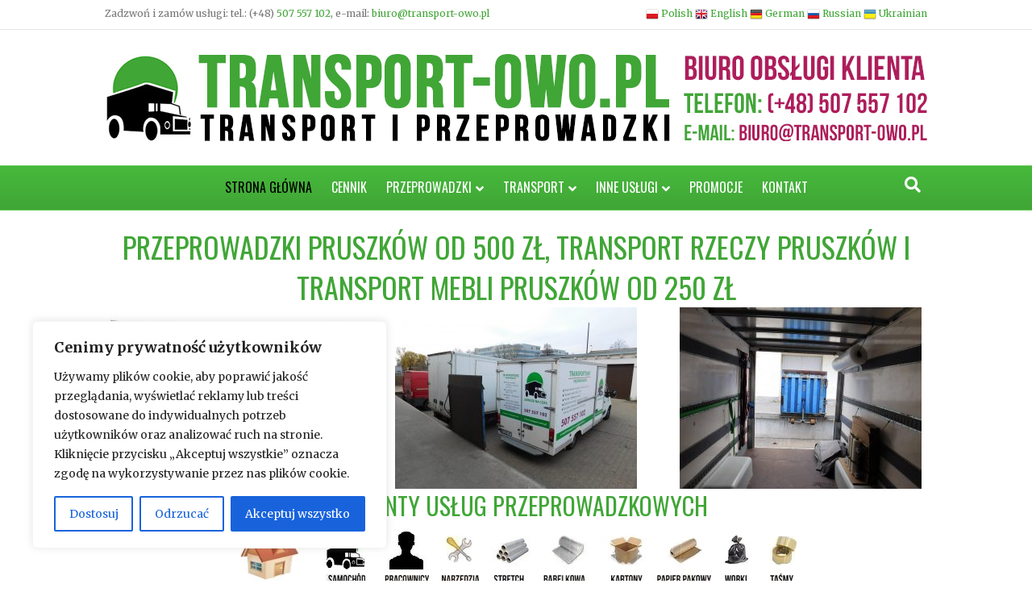

--- FILE ---
content_type: text/html; charset=UTF-8
request_url: https://transport-owo.pl/
body_size: 28720
content:
<!DOCTYPE html>
<html dir="ltr" lang="pl-PL" prefix="og: https://ogp.me/ns#">
<head>
<meta charset="UTF-8" />
<meta name='viewport' content='width=device-width, initial-scale=1.0' />
<meta http-equiv='X-UA-Compatible' content='IE=edge' />
<link rel="profile" href="https://gmpg.org/xfn/11" />
<title>Transport-OWO.pl - Przeprowadzki Pruszków, transport mebli, firma przeprowadzkowa</title>

		<!-- All in One SEO 4.9.3 - aioseo.com -->
	<meta name="description" content=", Przeprowadzki Pruszków" />
	<meta name="robots" content="max-image-preview:large" />
	<link rel="canonical" href="https://transport-owo.pl/" />
	<meta name="generator" content="All in One SEO (AIOSEO) 4.9.3" />
		<meta property="og:locale" content="pl_PL" />
		<meta property="og:site_name" content="Transportowo | Transport i przeprowadzki Pruszków" />
		<meta property="og:type" content="activity" />
		<meta property="og:title" content="Transport-OWO.pl - Przeprowadzki Pruszków, transport mebli, firma przeprowadzkowa" />
		<meta property="og:description" content=", Przeprowadzki Pruszków" />
		<meta property="og:url" content="https://transport-owo.pl/" />
		<meta name="twitter:card" content="summary" />
		<meta name="twitter:title" content="Transport-OWO.pl - Przeprowadzki Pruszków, transport mebli, firma przeprowadzkowa" />
		<meta name="twitter:description" content=", Przeprowadzki Pruszków" />
		<script type="application/ld+json" class="aioseo-schema">
			{"@context":"https:\/\/schema.org","@graph":[{"@type":"BreadcrumbList","@id":"https:\/\/transport-owo.pl\/#breadcrumblist","itemListElement":[{"@type":"ListItem","@id":"https:\/\/transport-owo.pl#listItem","position":1,"name":"Home"}]},{"@type":"Organization","@id":"https:\/\/transport-owo.pl\/#organization","name":"Transportowo","description":"Transport i przeprowadzki Pruszk\u00f3w","url":"https:\/\/transport-owo.pl\/"},{"@type":"WebPage","@id":"https:\/\/transport-owo.pl\/#webpage","url":"https:\/\/transport-owo.pl\/","name":"Transport-OWO.pl - Przeprowadzki Pruszk\u00f3w, transport mebli, firma przeprowadzkowa","description":", Przeprowadzki Pruszk\u00f3w","inLanguage":"pl-PL","isPartOf":{"@id":"https:\/\/transport-owo.pl\/#website"},"breadcrumb":{"@id":"https:\/\/transport-owo.pl\/#breadcrumblist"},"datePublished":"2019-10-03T10:45:44+02:00","dateModified":"2025-12-28T14:04:22+01:00"},{"@type":"WebSite","@id":"https:\/\/transport-owo.pl\/#website","url":"https:\/\/transport-owo.pl\/","name":"Transportowo","description":"Transport i przeprowadzki Pruszk\u00f3w","inLanguage":"pl-PL","publisher":{"@id":"https:\/\/transport-owo.pl\/#organization"}}]}
		</script>
		<!-- All in One SEO -->

<link rel='dns-prefetch' href='//fonts.googleapis.com' />
<link href='https://fonts.gstatic.com' crossorigin rel='preconnect' />
<link rel="alternate" type="application/rss+xml" title="Transportowo &raquo; Kanał z wpisami" href="https://transport-owo.pl/feed/" />
<link rel="alternate" type="application/rss+xml" title="Transportowo &raquo; Kanał z komentarzami" href="https://transport-owo.pl/comments/feed/" />
<link rel="alternate" title="oEmbed (JSON)" type="application/json+oembed" href="https://transport-owo.pl/wp-json/oembed/1.0/embed?url=https%3A%2F%2Ftransport-owo.pl%2F" />
<link rel="alternate" title="oEmbed (XML)" type="text/xml+oembed" href="https://transport-owo.pl/wp-json/oembed/1.0/embed?url=https%3A%2F%2Ftransport-owo.pl%2F&#038;format=xml" />
<style id='wp-img-auto-sizes-contain-inline-css'>
img:is([sizes=auto i],[sizes^="auto," i]){contain-intrinsic-size:3000px 1500px}
/*# sourceURL=wp-img-auto-sizes-contain-inline-css */
</style>

<style id='wp-emoji-styles-inline-css'>

	img.wp-smiley, img.emoji {
		display: inline !important;
		border: none !important;
		box-shadow: none !important;
		height: 1em !important;
		width: 1em !important;
		margin: 0 0.07em !important;
		vertical-align: -0.1em !important;
		background: none !important;
		padding: 0 !important;
	}
/*# sourceURL=wp-emoji-styles-inline-css */
</style>
<link rel='stylesheet' id='wp-block-library-css' href='https://transport-owo.pl/wp-includes/css/dist/block-library/style.min.css?ver=6.9' media='all' />
<style id='global-styles-inline-css'>
:root{--wp--preset--aspect-ratio--square: 1;--wp--preset--aspect-ratio--4-3: 4/3;--wp--preset--aspect-ratio--3-4: 3/4;--wp--preset--aspect-ratio--3-2: 3/2;--wp--preset--aspect-ratio--2-3: 2/3;--wp--preset--aspect-ratio--16-9: 16/9;--wp--preset--aspect-ratio--9-16: 9/16;--wp--preset--color--black: #000000;--wp--preset--color--cyan-bluish-gray: #abb8c3;--wp--preset--color--white: #ffffff;--wp--preset--color--pale-pink: #f78da7;--wp--preset--color--vivid-red: #cf2e2e;--wp--preset--color--luminous-vivid-orange: #ff6900;--wp--preset--color--luminous-vivid-amber: #fcb900;--wp--preset--color--light-green-cyan: #7bdcb5;--wp--preset--color--vivid-green-cyan: #00d084;--wp--preset--color--pale-cyan-blue: #8ed1fc;--wp--preset--color--vivid-cyan-blue: #0693e3;--wp--preset--color--vivid-purple: #9b51e0;--wp--preset--color--fl-heading-text: #40a636;--wp--preset--color--fl-body-bg: #ffffff;--wp--preset--color--fl-body-text: #757575;--wp--preset--color--fl-accent: #40a636;--wp--preset--color--fl-accent-hover: #40a636;--wp--preset--color--fl-topbar-bg: #ffffff;--wp--preset--color--fl-topbar-text: #757575;--wp--preset--color--fl-topbar-link: #40a636;--wp--preset--color--fl-topbar-hover: #40a636;--wp--preset--color--fl-header-bg: #ffffff;--wp--preset--color--fl-header-text: #757575;--wp--preset--color--fl-header-link: #757575;--wp--preset--color--fl-header-hover: #40a636;--wp--preset--color--fl-nav-bg: #40a636;--wp--preset--color--fl-nav-link: #ffffff;--wp--preset--color--fl-nav-hover: #000000;--wp--preset--color--fl-content-bg: #ffffff;--wp--preset--color--fl-footer-widgets-bg: #40a636;--wp--preset--color--fl-footer-widgets-text: #ffffff;--wp--preset--color--fl-footer-widgets-link: #ffffff;--wp--preset--color--fl-footer-widgets-hover: #000000;--wp--preset--color--fl-footer-bg: #ffffff;--wp--preset--color--fl-footer-text: #757575;--wp--preset--color--fl-footer-link: #40a636;--wp--preset--color--fl-footer-hover: #40a636;--wp--preset--gradient--vivid-cyan-blue-to-vivid-purple: linear-gradient(135deg,rgb(6,147,227) 0%,rgb(155,81,224) 100%);--wp--preset--gradient--light-green-cyan-to-vivid-green-cyan: linear-gradient(135deg,rgb(122,220,180) 0%,rgb(0,208,130) 100%);--wp--preset--gradient--luminous-vivid-amber-to-luminous-vivid-orange: linear-gradient(135deg,rgb(252,185,0) 0%,rgb(255,105,0) 100%);--wp--preset--gradient--luminous-vivid-orange-to-vivid-red: linear-gradient(135deg,rgb(255,105,0) 0%,rgb(207,46,46) 100%);--wp--preset--gradient--very-light-gray-to-cyan-bluish-gray: linear-gradient(135deg,rgb(238,238,238) 0%,rgb(169,184,195) 100%);--wp--preset--gradient--cool-to-warm-spectrum: linear-gradient(135deg,rgb(74,234,220) 0%,rgb(151,120,209) 20%,rgb(207,42,186) 40%,rgb(238,44,130) 60%,rgb(251,105,98) 80%,rgb(254,248,76) 100%);--wp--preset--gradient--blush-light-purple: linear-gradient(135deg,rgb(255,206,236) 0%,rgb(152,150,240) 100%);--wp--preset--gradient--blush-bordeaux: linear-gradient(135deg,rgb(254,205,165) 0%,rgb(254,45,45) 50%,rgb(107,0,62) 100%);--wp--preset--gradient--luminous-dusk: linear-gradient(135deg,rgb(255,203,112) 0%,rgb(199,81,192) 50%,rgb(65,88,208) 100%);--wp--preset--gradient--pale-ocean: linear-gradient(135deg,rgb(255,245,203) 0%,rgb(182,227,212) 50%,rgb(51,167,181) 100%);--wp--preset--gradient--electric-grass: linear-gradient(135deg,rgb(202,248,128) 0%,rgb(113,206,126) 100%);--wp--preset--gradient--midnight: linear-gradient(135deg,rgb(2,3,129) 0%,rgb(40,116,252) 100%);--wp--preset--font-size--small: 13px;--wp--preset--font-size--medium: 20px;--wp--preset--font-size--large: 36px;--wp--preset--font-size--x-large: 42px;--wp--preset--spacing--20: 0.44rem;--wp--preset--spacing--30: 0.67rem;--wp--preset--spacing--40: 1rem;--wp--preset--spacing--50: 1.5rem;--wp--preset--spacing--60: 2.25rem;--wp--preset--spacing--70: 3.38rem;--wp--preset--spacing--80: 5.06rem;--wp--preset--shadow--natural: 6px 6px 9px rgba(0, 0, 0, 0.2);--wp--preset--shadow--deep: 12px 12px 50px rgba(0, 0, 0, 0.4);--wp--preset--shadow--sharp: 6px 6px 0px rgba(0, 0, 0, 0.2);--wp--preset--shadow--outlined: 6px 6px 0px -3px rgb(255, 255, 255), 6px 6px rgb(0, 0, 0);--wp--preset--shadow--crisp: 6px 6px 0px rgb(0, 0, 0);}:where(.is-layout-flex){gap: 0.5em;}:where(.is-layout-grid){gap: 0.5em;}body .is-layout-flex{display: flex;}.is-layout-flex{flex-wrap: wrap;align-items: center;}.is-layout-flex > :is(*, div){margin: 0;}body .is-layout-grid{display: grid;}.is-layout-grid > :is(*, div){margin: 0;}:where(.wp-block-columns.is-layout-flex){gap: 2em;}:where(.wp-block-columns.is-layout-grid){gap: 2em;}:where(.wp-block-post-template.is-layout-flex){gap: 1.25em;}:where(.wp-block-post-template.is-layout-grid){gap: 1.25em;}.has-black-color{color: var(--wp--preset--color--black) !important;}.has-cyan-bluish-gray-color{color: var(--wp--preset--color--cyan-bluish-gray) !important;}.has-white-color{color: var(--wp--preset--color--white) !important;}.has-pale-pink-color{color: var(--wp--preset--color--pale-pink) !important;}.has-vivid-red-color{color: var(--wp--preset--color--vivid-red) !important;}.has-luminous-vivid-orange-color{color: var(--wp--preset--color--luminous-vivid-orange) !important;}.has-luminous-vivid-amber-color{color: var(--wp--preset--color--luminous-vivid-amber) !important;}.has-light-green-cyan-color{color: var(--wp--preset--color--light-green-cyan) !important;}.has-vivid-green-cyan-color{color: var(--wp--preset--color--vivid-green-cyan) !important;}.has-pale-cyan-blue-color{color: var(--wp--preset--color--pale-cyan-blue) !important;}.has-vivid-cyan-blue-color{color: var(--wp--preset--color--vivid-cyan-blue) !important;}.has-vivid-purple-color{color: var(--wp--preset--color--vivid-purple) !important;}.has-black-background-color{background-color: var(--wp--preset--color--black) !important;}.has-cyan-bluish-gray-background-color{background-color: var(--wp--preset--color--cyan-bluish-gray) !important;}.has-white-background-color{background-color: var(--wp--preset--color--white) !important;}.has-pale-pink-background-color{background-color: var(--wp--preset--color--pale-pink) !important;}.has-vivid-red-background-color{background-color: var(--wp--preset--color--vivid-red) !important;}.has-luminous-vivid-orange-background-color{background-color: var(--wp--preset--color--luminous-vivid-orange) !important;}.has-luminous-vivid-amber-background-color{background-color: var(--wp--preset--color--luminous-vivid-amber) !important;}.has-light-green-cyan-background-color{background-color: var(--wp--preset--color--light-green-cyan) !important;}.has-vivid-green-cyan-background-color{background-color: var(--wp--preset--color--vivid-green-cyan) !important;}.has-pale-cyan-blue-background-color{background-color: var(--wp--preset--color--pale-cyan-blue) !important;}.has-vivid-cyan-blue-background-color{background-color: var(--wp--preset--color--vivid-cyan-blue) !important;}.has-vivid-purple-background-color{background-color: var(--wp--preset--color--vivid-purple) !important;}.has-black-border-color{border-color: var(--wp--preset--color--black) !important;}.has-cyan-bluish-gray-border-color{border-color: var(--wp--preset--color--cyan-bluish-gray) !important;}.has-white-border-color{border-color: var(--wp--preset--color--white) !important;}.has-pale-pink-border-color{border-color: var(--wp--preset--color--pale-pink) !important;}.has-vivid-red-border-color{border-color: var(--wp--preset--color--vivid-red) !important;}.has-luminous-vivid-orange-border-color{border-color: var(--wp--preset--color--luminous-vivid-orange) !important;}.has-luminous-vivid-amber-border-color{border-color: var(--wp--preset--color--luminous-vivid-amber) !important;}.has-light-green-cyan-border-color{border-color: var(--wp--preset--color--light-green-cyan) !important;}.has-vivid-green-cyan-border-color{border-color: var(--wp--preset--color--vivid-green-cyan) !important;}.has-pale-cyan-blue-border-color{border-color: var(--wp--preset--color--pale-cyan-blue) !important;}.has-vivid-cyan-blue-border-color{border-color: var(--wp--preset--color--vivid-cyan-blue) !important;}.has-vivid-purple-border-color{border-color: var(--wp--preset--color--vivid-purple) !important;}.has-vivid-cyan-blue-to-vivid-purple-gradient-background{background: var(--wp--preset--gradient--vivid-cyan-blue-to-vivid-purple) !important;}.has-light-green-cyan-to-vivid-green-cyan-gradient-background{background: var(--wp--preset--gradient--light-green-cyan-to-vivid-green-cyan) !important;}.has-luminous-vivid-amber-to-luminous-vivid-orange-gradient-background{background: var(--wp--preset--gradient--luminous-vivid-amber-to-luminous-vivid-orange) !important;}.has-luminous-vivid-orange-to-vivid-red-gradient-background{background: var(--wp--preset--gradient--luminous-vivid-orange-to-vivid-red) !important;}.has-very-light-gray-to-cyan-bluish-gray-gradient-background{background: var(--wp--preset--gradient--very-light-gray-to-cyan-bluish-gray) !important;}.has-cool-to-warm-spectrum-gradient-background{background: var(--wp--preset--gradient--cool-to-warm-spectrum) !important;}.has-blush-light-purple-gradient-background{background: var(--wp--preset--gradient--blush-light-purple) !important;}.has-blush-bordeaux-gradient-background{background: var(--wp--preset--gradient--blush-bordeaux) !important;}.has-luminous-dusk-gradient-background{background: var(--wp--preset--gradient--luminous-dusk) !important;}.has-pale-ocean-gradient-background{background: var(--wp--preset--gradient--pale-ocean) !important;}.has-electric-grass-gradient-background{background: var(--wp--preset--gradient--electric-grass) !important;}.has-midnight-gradient-background{background: var(--wp--preset--gradient--midnight) !important;}.has-small-font-size{font-size: var(--wp--preset--font-size--small) !important;}.has-medium-font-size{font-size: var(--wp--preset--font-size--medium) !important;}.has-large-font-size{font-size: var(--wp--preset--font-size--large) !important;}.has-x-large-font-size{font-size: var(--wp--preset--font-size--x-large) !important;}
/*# sourceURL=global-styles-inline-css */
</style>

<style id='classic-theme-styles-inline-css'>
/*! This file is auto-generated */
.wp-block-button__link{color:#fff;background-color:#32373c;border-radius:9999px;box-shadow:none;text-decoration:none;padding:calc(.667em + 2px) calc(1.333em + 2px);font-size:1.125em}.wp-block-file__button{background:#32373c;color:#fff;text-decoration:none}
/*# sourceURL=/wp-includes/css/classic-themes.min.css */
</style>
<link rel='stylesheet' id='dashicons-css' href='https://transport-owo.pl/wp-includes/css/dashicons.min.css?ver=6.9' media='all' />
<link rel='stylesheet' id='admin-bar-css' href='https://transport-owo.pl/wp-includes/css/admin-bar.min.css?ver=6.9' media='all' />
<style id='admin-bar-inline-css'>

    /* Hide CanvasJS credits for P404 charts specifically */
    #p404RedirectChart .canvasjs-chart-credit {
        display: none !important;
    }
    
    #p404RedirectChart canvas {
        border-radius: 6px;
    }

    .p404-redirect-adminbar-weekly-title {
        font-weight: bold;
        font-size: 14px;
        color: #fff;
        margin-bottom: 6px;
    }

    #wpadminbar #wp-admin-bar-p404_free_top_button .ab-icon:before {
        content: "\f103";
        color: #dc3545;
        top: 3px;
    }
    
    #wp-admin-bar-p404_free_top_button .ab-item {
        min-width: 80px !important;
        padding: 0px !important;
    }
    
    /* Ensure proper positioning and z-index for P404 dropdown */
    .p404-redirect-adminbar-dropdown-wrap { 
        min-width: 0; 
        padding: 0;
        position: static !important;
    }
    
    #wpadminbar #wp-admin-bar-p404_free_top_button_dropdown {
        position: static !important;
    }
    
    #wpadminbar #wp-admin-bar-p404_free_top_button_dropdown .ab-item {
        padding: 0 !important;
        margin: 0 !important;
    }
    
    .p404-redirect-dropdown-container {
        min-width: 340px;
        padding: 18px 18px 12px 18px;
        background: #23282d !important;
        color: #fff;
        border-radius: 12px;
        box-shadow: 0 8px 32px rgba(0,0,0,0.25);
        margin-top: 10px;
        position: relative !important;
        z-index: 999999 !important;
        display: block !important;
        border: 1px solid #444;
    }
    
    /* Ensure P404 dropdown appears on hover */
    #wpadminbar #wp-admin-bar-p404_free_top_button .p404-redirect-dropdown-container { 
        display: none !important;
    }
    
    #wpadminbar #wp-admin-bar-p404_free_top_button:hover .p404-redirect-dropdown-container { 
        display: block !important;
    }
    
    #wpadminbar #wp-admin-bar-p404_free_top_button:hover #wp-admin-bar-p404_free_top_button_dropdown .p404-redirect-dropdown-container {
        display: block !important;
    }
    
    .p404-redirect-card {
        background: #2c3338;
        border-radius: 8px;
        padding: 18px 18px 12px 18px;
        box-shadow: 0 2px 8px rgba(0,0,0,0.07);
        display: flex;
        flex-direction: column;
        align-items: flex-start;
        border: 1px solid #444;
    }
    
    .p404-redirect-btn {
        display: inline-block;
        background: #dc3545;
        color: #fff !important;
        font-weight: bold;
        padding: 5px 22px;
        border-radius: 8px;
        text-decoration: none;
        font-size: 17px;
        transition: background 0.2s, box-shadow 0.2s;
        margin-top: 8px;
        box-shadow: 0 2px 8px rgba(220,53,69,0.15);
        text-align: center;
        line-height: 1.6;
    }
    
    .p404-redirect-btn:hover {
        background: #c82333;
        color: #fff !important;
        box-shadow: 0 4px 16px rgba(220,53,69,0.25);
    }
    
    /* Prevent conflicts with other admin bar dropdowns */
    #wpadminbar .ab-top-menu > li:hover > .ab-item,
    #wpadminbar .ab-top-menu > li.hover > .ab-item {
        z-index: auto;
    }
    
    #wpadminbar #wp-admin-bar-p404_free_top_button:hover > .ab-item {
        z-index: 999998 !important;
    }
    
#wp-admin-bar-fl-builder-frontend-edit-link .ab-icon:before { content: "\f116" !important; top: 2px; margin-right: 3px; }
/*# sourceURL=admin-bar-inline-css */
</style>
<link rel='stylesheet' id='yui3-css' href='https://transport-owo.pl/wp-content/plugins/bb-plugin/css/yui3.css?ver=2.8.4.3' media='all' />
<link rel='stylesheet' id='fl-slideshow-css' href='https://transport-owo.pl/wp-content/plugins/bb-plugin/css/fl-slideshow.min.css?ver=2.8.4.3' media='all' />
<link rel='stylesheet' id='fl-builder-layout-13-css' href='https://transport-owo.pl/wp-content/uploads/bb-plugin/cache/13-layout.css?ver=b351f983319c55c706c707d7b99ee99d' media='all' />
<link rel='stylesheet' id='contact-form-7-css' href='https://transport-owo.pl/wp-content/plugins/contact-form-7/includes/css/styles.css?ver=6.1.4' media='all' />
<link rel='stylesheet' id='jquery-magnificpopup-css' href='https://transport-owo.pl/wp-content/plugins/bb-plugin/css/jquery.magnificpopup.min.css?ver=2.8.4.3' media='all' />
<link rel='stylesheet' id='font-awesome-5-css' href='https://transport-owo.pl/wp-content/plugins/bb-plugin/fonts/fontawesome/5.15.4/css/all.min.css?ver=2.8.4.3' media='all' />
<link rel='stylesheet' id='base-css' href='https://transport-owo.pl/wp-content/themes/bb-theme/css/base.min.css?ver=1.7.16' media='all' />
<link rel='stylesheet' id='fl-automator-skin-css' href='https://transport-owo.pl/wp-content/uploads/bb-theme/skin-68d295b56a330.css?ver=1.7.16' media='all' />
<link rel='stylesheet' id='fl-child-theme-css' href='https://transport-owo.pl/wp-content/themes/bb-theme-child/style.css?ver=6.9' media='all' />
<link rel='stylesheet' id='fl-builder-google-fonts-735761400b3d3adce322e215f577bbd5-css' href='//fonts.googleapis.com/css?family=Merriweather%3A300%2C400%2C700%7COswald%3A400&#038;ver=6.9' media='all' />
<script id="cookie-law-info-js-extra">
var _ckyConfig = {"_ipData":[],"_assetsURL":"https://transport-owo.pl/wp-content/plugins/cookie-law-info/lite/frontend/images/","_publicURL":"https://transport-owo.pl","_expiry":"365","_categories":[{"name":"niezb\u0119dny","slug":"necessary","isNecessary":true,"ccpaDoNotSell":true,"cookies":[],"active":true,"defaultConsent":{"gdpr":true,"ccpa":true}},{"name":"Funkcjonalny","slug":"functional","isNecessary":false,"ccpaDoNotSell":true,"cookies":[],"active":true,"defaultConsent":{"gdpr":false,"ccpa":false}},{"name":"Analityka","slug":"analytics","isNecessary":false,"ccpaDoNotSell":true,"cookies":[],"active":true,"defaultConsent":{"gdpr":false,"ccpa":false}},{"name":"Wyst\u0119p","slug":"performance","isNecessary":false,"ccpaDoNotSell":true,"cookies":[],"active":true,"defaultConsent":{"gdpr":false,"ccpa":false}},{"name":"Reklama","slug":"advertisement","isNecessary":false,"ccpaDoNotSell":true,"cookies":[],"active":true,"defaultConsent":{"gdpr":false,"ccpa":false}}],"_activeLaw":"gdpr","_rootDomain":"","_block":"1","_showBanner":"1","_bannerConfig":{"settings":{"type":"box","preferenceCenterType":"popup","position":"bottom-left","applicableLaw":"gdpr"},"behaviours":{"reloadBannerOnAccept":false,"loadAnalyticsByDefault":false,"animations":{"onLoad":"animate","onHide":"sticky"}},"config":{"revisitConsent":{"status":true,"tag":"revisit-consent","position":"bottom-left","meta":{"url":"#"},"styles":{"background-color":"#0056A7"},"elements":{"title":{"type":"text","tag":"revisit-consent-title","status":true,"styles":{"color":"#0056a7"}}}},"preferenceCenter":{"toggle":{"status":true,"tag":"detail-category-toggle","type":"toggle","states":{"active":{"styles":{"background-color":"#1863DC"}},"inactive":{"styles":{"background-color":"#D0D5D2"}}}}},"categoryPreview":{"status":false,"toggle":{"status":true,"tag":"detail-category-preview-toggle","type":"toggle","states":{"active":{"styles":{"background-color":"#1863DC"}},"inactive":{"styles":{"background-color":"#D0D5D2"}}}}},"videoPlaceholder":{"status":true,"styles":{"background-color":"#000000","border-color":"#000000","color":"#ffffff"}},"readMore":{"status":false,"tag":"readmore-button","type":"link","meta":{"noFollow":true,"newTab":true},"styles":{"color":"#1863DC","background-color":"transparent","border-color":"transparent"}},"showMore":{"status":true,"tag":"show-desc-button","type":"button","styles":{"color":"#1863DC"}},"showLess":{"status":true,"tag":"hide-desc-button","type":"button","styles":{"color":"#1863DC"}},"alwaysActive":{"status":true,"tag":"always-active","styles":{"color":"#008000"}},"manualLinks":{"status":true,"tag":"manual-links","type":"link","styles":{"color":"#1863DC"}},"auditTable":{"status":true},"optOption":{"status":true,"toggle":{"status":true,"tag":"optout-option-toggle","type":"toggle","states":{"active":{"styles":{"background-color":"#1863dc"}},"inactive":{"styles":{"background-color":"#FFFFFF"}}}}}}},"_version":"3.4.0","_logConsent":"1","_tags":[{"tag":"accept-button","styles":{"color":"#FFFFFF","background-color":"#1863DC","border-color":"#1863DC"}},{"tag":"reject-button","styles":{"color":"#1863DC","background-color":"transparent","border-color":"#1863DC"}},{"tag":"settings-button","styles":{"color":"#1863DC","background-color":"transparent","border-color":"#1863DC"}},{"tag":"readmore-button","styles":{"color":"#1863DC","background-color":"transparent","border-color":"transparent"}},{"tag":"donotsell-button","styles":{"color":"#1863DC","background-color":"transparent","border-color":"transparent"}},{"tag":"show-desc-button","styles":{"color":"#1863DC"}},{"tag":"hide-desc-button","styles":{"color":"#1863DC"}},{"tag":"cky-always-active","styles":[]},{"tag":"cky-link","styles":[]},{"tag":"accept-button","styles":{"color":"#FFFFFF","background-color":"#1863DC","border-color":"#1863DC"}},{"tag":"revisit-consent","styles":{"background-color":"#0056A7"}}],"_shortCodes":[{"key":"cky_readmore","content":"\u003Ca href=\"#\" class=\"cky-policy\" aria-label=\"Polityka Cookie\" target=\"_blank\" rel=\"noopener\" data-cky-tag=\"readmore-button\"\u003EPolityka Cookie\u003C/a\u003E","tag":"readmore-button","status":false,"attributes":{"rel":"nofollow","target":"_blank"}},{"key":"cky_show_desc","content":"\u003Cbutton class=\"cky-show-desc-btn\" data-cky-tag=\"show-desc-button\" aria-label=\"Poka\u017c wi\u0119cej\"\u003EPoka\u017c wi\u0119cej\u003C/button\u003E","tag":"show-desc-button","status":true,"attributes":[]},{"key":"cky_hide_desc","content":"\u003Cbutton class=\"cky-show-desc-btn\" data-cky-tag=\"hide-desc-button\" aria-label=\"Poka\u017c mniej\"\u003EPoka\u017c mniej\u003C/button\u003E","tag":"hide-desc-button","status":true,"attributes":[]},{"key":"cky_optout_show_desc","content":"[cky_optout_show_desc]","tag":"optout-show-desc-button","status":true,"attributes":[]},{"key":"cky_optout_hide_desc","content":"[cky_optout_hide_desc]","tag":"optout-hide-desc-button","status":true,"attributes":[]},{"key":"cky_category_toggle_label","content":"[cky_{{status}}_category_label] [cky_preference_{{category_slug}}_title]","tag":"","status":true,"attributes":[]},{"key":"cky_enable_category_label","content":"W\u0142\u0105czy\u0107","tag":"","status":true,"attributes":[]},{"key":"cky_disable_category_label","content":"Wy\u0142\u0105czy\u0107","tag":"","status":true,"attributes":[]},{"key":"cky_video_placeholder","content":"\u003Cdiv class=\"video-placeholder-normal\" data-cky-tag=\"video-placeholder\" id=\"[UNIQUEID]\"\u003E\u003Cp class=\"video-placeholder-text-normal\" data-cky-tag=\"placeholder-title\"\u003EProsimy o zaakceptowanie zgody na pliki cookie\u003C/p\u003E\u003C/div\u003E","tag":"","status":true,"attributes":[]},{"key":"cky_enable_optout_label","content":"W\u0142\u0105czy\u0107","tag":"","status":true,"attributes":[]},{"key":"cky_disable_optout_label","content":"Wy\u0142\u0105czy\u0107","tag":"","status":true,"attributes":[]},{"key":"cky_optout_toggle_label","content":"[cky_{{status}}_optout_label] [cky_optout_option_title]","tag":"","status":true,"attributes":[]},{"key":"cky_optout_option_title","content":"Nie sprzedawaj i nie udost\u0119pniaj moich danych osobowych","tag":"","status":true,"attributes":[]},{"key":"cky_optout_close_label","content":"Blisko","tag":"","status":true,"attributes":[]},{"key":"cky_preference_close_label","content":"Blisko","tag":"","status":true,"attributes":[]}],"_rtl":"","_language":"pl","_providersToBlock":[]};
var _ckyStyles = {"css":".cky-overlay{background: #000000; opacity: 0.4; position: fixed; top: 0; left: 0; width: 100%; height: 100%; z-index: 99999999;}.cky-hide{display: none;}.cky-btn-revisit-wrapper{display: flex; align-items: center; justify-content: center; background: #0056a7; width: 45px; height: 45px; border-radius: 50%; position: fixed; z-index: 999999; cursor: pointer;}.cky-revisit-bottom-left{bottom: 15px; left: 15px;}.cky-revisit-bottom-right{bottom: 15px; right: 15px;}.cky-btn-revisit-wrapper .cky-btn-revisit{display: flex; align-items: center; justify-content: center; background: none; border: none; cursor: pointer; position: relative; margin: 0; padding: 0;}.cky-btn-revisit-wrapper .cky-btn-revisit img{max-width: fit-content; margin: 0; height: 30px; width: 30px;}.cky-revisit-bottom-left:hover::before{content: attr(data-tooltip); position: absolute; background: #4e4b66; color: #ffffff; left: calc(100% + 7px); font-size: 12px; line-height: 16px; width: max-content; padding: 4px 8px; border-radius: 4px;}.cky-revisit-bottom-left:hover::after{position: absolute; content: \"\"; border: 5px solid transparent; left: calc(100% + 2px); border-left-width: 0; border-right-color: #4e4b66;}.cky-revisit-bottom-right:hover::before{content: attr(data-tooltip); position: absolute; background: #4e4b66; color: #ffffff; right: calc(100% + 7px); font-size: 12px; line-height: 16px; width: max-content; padding: 4px 8px; border-radius: 4px;}.cky-revisit-bottom-right:hover::after{position: absolute; content: \"\"; border: 5px solid transparent; right: calc(100% + 2px); border-right-width: 0; border-left-color: #4e4b66;}.cky-revisit-hide{display: none;}.cky-consent-container{position: fixed; width: 440px; box-sizing: border-box; z-index: 9999999; border-radius: 6px;}.cky-consent-container .cky-consent-bar{background: #ffffff; border: 1px solid; padding: 20px 26px; box-shadow: 0 -1px 10px 0 #acabab4d; border-radius: 6px;}.cky-box-bottom-left{bottom: 40px; left: 40px;}.cky-box-bottom-right{bottom: 40px; right: 40px;}.cky-box-top-left{top: 40px; left: 40px;}.cky-box-top-right{top: 40px; right: 40px;}.cky-custom-brand-logo-wrapper .cky-custom-brand-logo{width: 100px; height: auto; margin: 0 0 12px 0;}.cky-notice .cky-title{color: #212121; font-weight: 700; font-size: 18px; line-height: 24px; margin: 0 0 12px 0;}.cky-notice-des *,.cky-preference-content-wrapper *,.cky-accordion-header-des *,.cky-gpc-wrapper .cky-gpc-desc *{font-size: 14px;}.cky-notice-des{color: #212121; font-size: 14px; line-height: 24px; font-weight: 400;}.cky-notice-des img{height: 25px; width: 25px;}.cky-consent-bar .cky-notice-des p,.cky-gpc-wrapper .cky-gpc-desc p,.cky-preference-body-wrapper .cky-preference-content-wrapper p,.cky-accordion-header-wrapper .cky-accordion-header-des p,.cky-cookie-des-table li div:last-child p{color: inherit; margin-top: 0; overflow-wrap: break-word;}.cky-notice-des P:last-child,.cky-preference-content-wrapper p:last-child,.cky-cookie-des-table li div:last-child p:last-child,.cky-gpc-wrapper .cky-gpc-desc p:last-child{margin-bottom: 0;}.cky-notice-des a.cky-policy,.cky-notice-des button.cky-policy{font-size: 14px; color: #1863dc; white-space: nowrap; cursor: pointer; background: transparent; border: 1px solid; text-decoration: underline;}.cky-notice-des button.cky-policy{padding: 0;}.cky-notice-des a.cky-policy:focus-visible,.cky-notice-des button.cky-policy:focus-visible,.cky-preference-content-wrapper .cky-show-desc-btn:focus-visible,.cky-accordion-header .cky-accordion-btn:focus-visible,.cky-preference-header .cky-btn-close:focus-visible,.cky-switch input[type=\"checkbox\"]:focus-visible,.cky-footer-wrapper a:focus-visible,.cky-btn:focus-visible{outline: 2px solid #1863dc; outline-offset: 2px;}.cky-btn:focus:not(:focus-visible),.cky-accordion-header .cky-accordion-btn:focus:not(:focus-visible),.cky-preference-content-wrapper .cky-show-desc-btn:focus:not(:focus-visible),.cky-btn-revisit-wrapper .cky-btn-revisit:focus:not(:focus-visible),.cky-preference-header .cky-btn-close:focus:not(:focus-visible),.cky-consent-bar .cky-banner-btn-close:focus:not(:focus-visible){outline: 0;}button.cky-show-desc-btn:not(:hover):not(:active){color: #1863dc; background: transparent;}button.cky-accordion-btn:not(:hover):not(:active),button.cky-banner-btn-close:not(:hover):not(:active),button.cky-btn-revisit:not(:hover):not(:active),button.cky-btn-close:not(:hover):not(:active){background: transparent;}.cky-consent-bar button:hover,.cky-modal.cky-modal-open button:hover,.cky-consent-bar button:focus,.cky-modal.cky-modal-open button:focus{text-decoration: none;}.cky-notice-btn-wrapper{display: flex; justify-content: flex-start; align-items: center; flex-wrap: wrap; margin-top: 16px;}.cky-notice-btn-wrapper .cky-btn{text-shadow: none; box-shadow: none;}.cky-btn{flex: auto; max-width: 100%; font-size: 14px; font-family: inherit; line-height: 24px; padding: 8px; font-weight: 500; margin: 0 8px 0 0; border-radius: 2px; cursor: pointer; text-align: center; text-transform: none; min-height: 0;}.cky-btn:hover{opacity: 0.8;}.cky-btn-customize{color: #1863dc; background: transparent; border: 2px solid #1863dc;}.cky-btn-reject{color: #1863dc; background: transparent; border: 2px solid #1863dc;}.cky-btn-accept{background: #1863dc; color: #ffffff; border: 2px solid #1863dc;}.cky-btn:last-child{margin-right: 0;}@media (max-width: 576px){.cky-box-bottom-left{bottom: 0; left: 0;}.cky-box-bottom-right{bottom: 0; right: 0;}.cky-box-top-left{top: 0; left: 0;}.cky-box-top-right{top: 0; right: 0;}}@media (max-width: 440px){.cky-box-bottom-left, .cky-box-bottom-right, .cky-box-top-left, .cky-box-top-right{width: 100%; max-width: 100%;}.cky-consent-container .cky-consent-bar{padding: 20px 0;}.cky-custom-brand-logo-wrapper, .cky-notice .cky-title, .cky-notice-des, .cky-notice-btn-wrapper{padding: 0 24px;}.cky-notice-des{max-height: 40vh; overflow-y: scroll;}.cky-notice-btn-wrapper{flex-direction: column; margin-top: 0;}.cky-btn{width: 100%; margin: 10px 0 0 0;}.cky-notice-btn-wrapper .cky-btn-customize{order: 2;}.cky-notice-btn-wrapper .cky-btn-reject{order: 3;}.cky-notice-btn-wrapper .cky-btn-accept{order: 1; margin-top: 16px;}}@media (max-width: 352px){.cky-notice .cky-title{font-size: 16px;}.cky-notice-des *{font-size: 12px;}.cky-notice-des, .cky-btn{font-size: 12px;}}.cky-modal.cky-modal-open{display: flex; visibility: visible; -webkit-transform: translate(-50%, -50%); -moz-transform: translate(-50%, -50%); -ms-transform: translate(-50%, -50%); -o-transform: translate(-50%, -50%); transform: translate(-50%, -50%); top: 50%; left: 50%; transition: all 1s ease;}.cky-modal{box-shadow: 0 32px 68px rgba(0, 0, 0, 0.3); margin: 0 auto; position: fixed; max-width: 100%; background: #ffffff; top: 50%; box-sizing: border-box; border-radius: 6px; z-index: 999999999; color: #212121; -webkit-transform: translate(-50%, 100%); -moz-transform: translate(-50%, 100%); -ms-transform: translate(-50%, 100%); -o-transform: translate(-50%, 100%); transform: translate(-50%, 100%); visibility: hidden; transition: all 0s ease;}.cky-preference-center{max-height: 79vh; overflow: hidden; width: 845px; overflow: hidden; flex: 1 1 0; display: flex; flex-direction: column; border-radius: 6px;}.cky-preference-header{display: flex; align-items: center; justify-content: space-between; padding: 22px 24px; border-bottom: 1px solid;}.cky-preference-header .cky-preference-title{font-size: 18px; font-weight: 700; line-height: 24px;}.cky-preference-header .cky-btn-close{margin: 0; cursor: pointer; vertical-align: middle; padding: 0; background: none; border: none; width: auto; height: auto; min-height: 0; line-height: 0; text-shadow: none; box-shadow: none;}.cky-preference-header .cky-btn-close img{margin: 0; height: 10px; width: 10px;}.cky-preference-body-wrapper{padding: 0 24px; flex: 1; overflow: auto; box-sizing: border-box;}.cky-preference-content-wrapper,.cky-gpc-wrapper .cky-gpc-desc{font-size: 14px; line-height: 24px; font-weight: 400; padding: 12px 0;}.cky-preference-content-wrapper{border-bottom: 1px solid;}.cky-preference-content-wrapper img{height: 25px; width: 25px;}.cky-preference-content-wrapper .cky-show-desc-btn{font-size: 14px; font-family: inherit; color: #1863dc; text-decoration: none; line-height: 24px; padding: 0; margin: 0; white-space: nowrap; cursor: pointer; background: transparent; border-color: transparent; text-transform: none; min-height: 0; text-shadow: none; box-shadow: none;}.cky-accordion-wrapper{margin-bottom: 10px;}.cky-accordion{border-bottom: 1px solid;}.cky-accordion:last-child{border-bottom: none;}.cky-accordion .cky-accordion-item{display: flex; margin-top: 10px;}.cky-accordion .cky-accordion-body{display: none;}.cky-accordion.cky-accordion-active .cky-accordion-body{display: block; padding: 0 22px; margin-bottom: 16px;}.cky-accordion-header-wrapper{cursor: pointer; width: 100%;}.cky-accordion-item .cky-accordion-header{display: flex; justify-content: space-between; align-items: center;}.cky-accordion-header .cky-accordion-btn{font-size: 16px; font-family: inherit; color: #212121; line-height: 24px; background: none; border: none; font-weight: 700; padding: 0; margin: 0; cursor: pointer; text-transform: none; min-height: 0; text-shadow: none; box-shadow: none;}.cky-accordion-header .cky-always-active{color: #008000; font-weight: 600; line-height: 24px; font-size: 14px;}.cky-accordion-header-des{font-size: 14px; line-height: 24px; margin: 10px 0 16px 0;}.cky-accordion-chevron{margin-right: 22px; position: relative; cursor: pointer;}.cky-accordion-chevron-hide{display: none;}.cky-accordion .cky-accordion-chevron i::before{content: \"\"; position: absolute; border-right: 1.4px solid; border-bottom: 1.4px solid; border-color: inherit; height: 6px; width: 6px; -webkit-transform: rotate(-45deg); -moz-transform: rotate(-45deg); -ms-transform: rotate(-45deg); -o-transform: rotate(-45deg); transform: rotate(-45deg); transition: all 0.2s ease-in-out; top: 8px;}.cky-accordion.cky-accordion-active .cky-accordion-chevron i::before{-webkit-transform: rotate(45deg); -moz-transform: rotate(45deg); -ms-transform: rotate(45deg); -o-transform: rotate(45deg); transform: rotate(45deg);}.cky-audit-table{background: #f4f4f4; border-radius: 6px;}.cky-audit-table .cky-empty-cookies-text{color: inherit; font-size: 12px; line-height: 24px; margin: 0; padding: 10px;}.cky-audit-table .cky-cookie-des-table{font-size: 12px; line-height: 24px; font-weight: normal; padding: 15px 10px; border-bottom: 1px solid; border-bottom-color: inherit; margin: 0;}.cky-audit-table .cky-cookie-des-table:last-child{border-bottom: none;}.cky-audit-table .cky-cookie-des-table li{list-style-type: none; display: flex; padding: 3px 0;}.cky-audit-table .cky-cookie-des-table li:first-child{padding-top: 0;}.cky-cookie-des-table li div:first-child{width: 100px; font-weight: 600; word-break: break-word; word-wrap: break-word;}.cky-cookie-des-table li div:last-child{flex: 1; word-break: break-word; word-wrap: break-word; margin-left: 8px;}.cky-footer-shadow{display: block; width: 100%; height: 40px; background: linear-gradient(180deg, rgba(255, 255, 255, 0) 0%, #ffffff 100%); position: absolute; bottom: calc(100% - 1px);}.cky-footer-wrapper{position: relative;}.cky-prefrence-btn-wrapper{display: flex; flex-wrap: wrap; align-items: center; justify-content: center; padding: 22px 24px; border-top: 1px solid;}.cky-prefrence-btn-wrapper .cky-btn{flex: auto; max-width: 100%; text-shadow: none; box-shadow: none;}.cky-btn-preferences{color: #1863dc; background: transparent; border: 2px solid #1863dc;}.cky-preference-header,.cky-preference-body-wrapper,.cky-preference-content-wrapper,.cky-accordion-wrapper,.cky-accordion,.cky-accordion-wrapper,.cky-footer-wrapper,.cky-prefrence-btn-wrapper{border-color: inherit;}@media (max-width: 845px){.cky-modal{max-width: calc(100% - 16px);}}@media (max-width: 576px){.cky-modal{max-width: 100%;}.cky-preference-center{max-height: 100vh;}.cky-prefrence-btn-wrapper{flex-direction: column;}.cky-accordion.cky-accordion-active .cky-accordion-body{padding-right: 0;}.cky-prefrence-btn-wrapper .cky-btn{width: 100%; margin: 10px 0 0 0;}.cky-prefrence-btn-wrapper .cky-btn-reject{order: 3;}.cky-prefrence-btn-wrapper .cky-btn-accept{order: 1; margin-top: 0;}.cky-prefrence-btn-wrapper .cky-btn-preferences{order: 2;}}@media (max-width: 425px){.cky-accordion-chevron{margin-right: 15px;}.cky-notice-btn-wrapper{margin-top: 0;}.cky-accordion.cky-accordion-active .cky-accordion-body{padding: 0 15px;}}@media (max-width: 352px){.cky-preference-header .cky-preference-title{font-size: 16px;}.cky-preference-header{padding: 16px 24px;}.cky-preference-content-wrapper *, .cky-accordion-header-des *{font-size: 12px;}.cky-preference-content-wrapper, .cky-preference-content-wrapper .cky-show-more, .cky-accordion-header .cky-always-active, .cky-accordion-header-des, .cky-preference-content-wrapper .cky-show-desc-btn, .cky-notice-des a.cky-policy{font-size: 12px;}.cky-accordion-header .cky-accordion-btn{font-size: 14px;}}.cky-switch{display: flex;}.cky-switch input[type=\"checkbox\"]{position: relative; width: 44px; height: 24px; margin: 0; background: #d0d5d2; -webkit-appearance: none; border-radius: 50px; cursor: pointer; outline: 0; border: none; top: 0;}.cky-switch input[type=\"checkbox\"]:checked{background: #1863dc;}.cky-switch input[type=\"checkbox\"]:before{position: absolute; content: \"\"; height: 20px; width: 20px; left: 2px; bottom: 2px; border-radius: 50%; background-color: white; -webkit-transition: 0.4s; transition: 0.4s; margin: 0;}.cky-switch input[type=\"checkbox\"]:after{display: none;}.cky-switch input[type=\"checkbox\"]:checked:before{-webkit-transform: translateX(20px); -ms-transform: translateX(20px); transform: translateX(20px);}@media (max-width: 425px){.cky-switch input[type=\"checkbox\"]{width: 38px; height: 21px;}.cky-switch input[type=\"checkbox\"]:before{height: 17px; width: 17px;}.cky-switch input[type=\"checkbox\"]:checked:before{-webkit-transform: translateX(17px); -ms-transform: translateX(17px); transform: translateX(17px);}}.cky-consent-bar .cky-banner-btn-close{position: absolute; right: 9px; top: 5px; background: none; border: none; cursor: pointer; padding: 0; margin: 0; min-height: 0; line-height: 0; height: auto; width: auto; text-shadow: none; box-shadow: none;}.cky-consent-bar .cky-banner-btn-close img{height: 9px; width: 9px; margin: 0;}.cky-notice-group{font-size: 14px; line-height: 24px; font-weight: 400; color: #212121;}.cky-notice-btn-wrapper .cky-btn-do-not-sell{font-size: 14px; line-height: 24px; padding: 6px 0; margin: 0; font-weight: 500; background: none; border-radius: 2px; border: none; cursor: pointer; text-align: left; color: #1863dc; background: transparent; border-color: transparent; box-shadow: none; text-shadow: none;}.cky-consent-bar .cky-banner-btn-close:focus-visible,.cky-notice-btn-wrapper .cky-btn-do-not-sell:focus-visible,.cky-opt-out-btn-wrapper .cky-btn:focus-visible,.cky-opt-out-checkbox-wrapper input[type=\"checkbox\"].cky-opt-out-checkbox:focus-visible{outline: 2px solid #1863dc; outline-offset: 2px;}@media (max-width: 440px){.cky-consent-container{width: 100%;}}@media (max-width: 352px){.cky-notice-des a.cky-policy, .cky-notice-btn-wrapper .cky-btn-do-not-sell{font-size: 12px;}}.cky-opt-out-wrapper{padding: 12px 0;}.cky-opt-out-wrapper .cky-opt-out-checkbox-wrapper{display: flex; align-items: center;}.cky-opt-out-checkbox-wrapper .cky-opt-out-checkbox-label{font-size: 16px; font-weight: 700; line-height: 24px; margin: 0 0 0 12px; cursor: pointer;}.cky-opt-out-checkbox-wrapper input[type=\"checkbox\"].cky-opt-out-checkbox{background-color: #ffffff; border: 1px solid black; width: 20px; height: 18.5px; margin: 0; -webkit-appearance: none; position: relative; display: flex; align-items: center; justify-content: center; border-radius: 2px; cursor: pointer;}.cky-opt-out-checkbox-wrapper input[type=\"checkbox\"].cky-opt-out-checkbox:checked{background-color: #1863dc; border: none;}.cky-opt-out-checkbox-wrapper input[type=\"checkbox\"].cky-opt-out-checkbox:checked::after{left: 6px; bottom: 4px; width: 7px; height: 13px; border: solid #ffffff; border-width: 0 3px 3px 0; border-radius: 2px; -webkit-transform: rotate(45deg); -ms-transform: rotate(45deg); transform: rotate(45deg); content: \"\"; position: absolute; box-sizing: border-box;}.cky-opt-out-checkbox-wrapper.cky-disabled .cky-opt-out-checkbox-label,.cky-opt-out-checkbox-wrapper.cky-disabled input[type=\"checkbox\"].cky-opt-out-checkbox{cursor: no-drop;}.cky-gpc-wrapper{margin: 0 0 0 32px;}.cky-footer-wrapper .cky-opt-out-btn-wrapper{display: flex; flex-wrap: wrap; align-items: center; justify-content: center; padding: 22px 24px;}.cky-opt-out-btn-wrapper .cky-btn{flex: auto; max-width: 100%; text-shadow: none; box-shadow: none;}.cky-opt-out-btn-wrapper .cky-btn-cancel{border: 1px solid #dedfe0; background: transparent; color: #858585;}.cky-opt-out-btn-wrapper .cky-btn-confirm{background: #1863dc; color: #ffffff; border: 1px solid #1863dc;}@media (max-width: 352px){.cky-opt-out-checkbox-wrapper .cky-opt-out-checkbox-label{font-size: 14px;}.cky-gpc-wrapper .cky-gpc-desc, .cky-gpc-wrapper .cky-gpc-desc *{font-size: 12px;}.cky-opt-out-checkbox-wrapper input[type=\"checkbox\"].cky-opt-out-checkbox{width: 16px; height: 16px;}.cky-opt-out-checkbox-wrapper input[type=\"checkbox\"].cky-opt-out-checkbox:checked::after{left: 5px; bottom: 4px; width: 3px; height: 9px;}.cky-gpc-wrapper{margin: 0 0 0 28px;}}.video-placeholder-youtube{background-size: 100% 100%; background-position: center; background-repeat: no-repeat; background-color: #b2b0b059; position: relative; display: flex; align-items: center; justify-content: center; max-width: 100%;}.video-placeholder-text-youtube{text-align: center; align-items: center; padding: 10px 16px; background-color: #000000cc; color: #ffffff; border: 1px solid; border-radius: 2px; cursor: pointer;}.video-placeholder-normal{background-image: url(\"/wp-content/plugins/cookie-law-info/lite/frontend/images/placeholder.svg\"); background-size: 80px; background-position: center; background-repeat: no-repeat; background-color: #b2b0b059; position: relative; display: flex; align-items: flex-end; justify-content: center; max-width: 100%;}.video-placeholder-text-normal{align-items: center; padding: 10px 16px; text-align: center; border: 1px solid; border-radius: 2px; cursor: pointer;}.cky-rtl{direction: rtl; text-align: right;}.cky-rtl .cky-banner-btn-close{left: 9px; right: auto;}.cky-rtl .cky-notice-btn-wrapper .cky-btn:last-child{margin-right: 8px;}.cky-rtl .cky-notice-btn-wrapper .cky-btn:first-child{margin-right: 0;}.cky-rtl .cky-notice-btn-wrapper{margin-left: 0; margin-right: 15px;}.cky-rtl .cky-prefrence-btn-wrapper .cky-btn{margin-right: 8px;}.cky-rtl .cky-prefrence-btn-wrapper .cky-btn:first-child{margin-right: 0;}.cky-rtl .cky-accordion .cky-accordion-chevron i::before{border: none; border-left: 1.4px solid; border-top: 1.4px solid; left: 12px;}.cky-rtl .cky-accordion.cky-accordion-active .cky-accordion-chevron i::before{-webkit-transform: rotate(-135deg); -moz-transform: rotate(-135deg); -ms-transform: rotate(-135deg); -o-transform: rotate(-135deg); transform: rotate(-135deg);}@media (max-width: 768px){.cky-rtl .cky-notice-btn-wrapper{margin-right: 0;}}@media (max-width: 576px){.cky-rtl .cky-notice-btn-wrapper .cky-btn:last-child{margin-right: 0;}.cky-rtl .cky-prefrence-btn-wrapper .cky-btn{margin-right: 0;}.cky-rtl .cky-accordion.cky-accordion-active .cky-accordion-body{padding: 0 22px 0 0;}}@media (max-width: 425px){.cky-rtl .cky-accordion.cky-accordion-active .cky-accordion-body{padding: 0 15px 0 0;}}.cky-rtl .cky-opt-out-btn-wrapper .cky-btn{margin-right: 12px;}.cky-rtl .cky-opt-out-btn-wrapper .cky-btn:first-child{margin-right: 0;}.cky-rtl .cky-opt-out-checkbox-wrapper .cky-opt-out-checkbox-label{margin: 0 12px 0 0;}"};
//# sourceURL=cookie-law-info-js-extra
</script>
<script src="https://transport-owo.pl/wp-content/plugins/cookie-law-info/lite/frontend/js/script.min.js?ver=3.4.0" id="cookie-law-info-js"></script>
<script src="https://transport-owo.pl/wp-includes/js/jquery/jquery.min.js?ver=3.7.1" id="jquery-core-js"></script>
<script src="https://transport-owo.pl/wp-includes/js/jquery/jquery-migrate.min.js?ver=3.4.1" id="jquery-migrate-js"></script>
<link rel="https://api.w.org/" href="https://transport-owo.pl/wp-json/" /><link rel="alternate" title="JSON" type="application/json" href="https://transport-owo.pl/wp-json/wp/v2/pages/13" /><link rel="EditURI" type="application/rsd+xml" title="RSD" href="https://transport-owo.pl/xmlrpc.php?rsd" />
<meta name="generator" content="WordPress 6.9" />
<link rel='shortlink' href='https://transport-owo.pl/' />
<style id="cky-style-inline">[data-cky-tag]{visibility:hidden;}</style><link rel="icon" href="https://transport-owo.pl/wp-content/uploads/2019/10/cropped-favicon-32x32.jpg" sizes="32x32" />
<link rel="icon" href="https://transport-owo.pl/wp-content/uploads/2019/10/cropped-favicon-192x192.jpg" sizes="192x192" />
<link rel="apple-touch-icon" href="https://transport-owo.pl/wp-content/uploads/2019/10/cropped-favicon-180x180.jpg" />
<meta name="msapplication-TileImage" content="https://transport-owo.pl/wp-content/uploads/2019/10/cropped-favicon-270x270.jpg" />
</head>
<body class="home wp-singular page-template-default page page-id-13 wp-theme-bb-theme wp-child-theme-bb-theme-child fl-builder fl-builder-2-8-4-3 fl-theme-1-7-16 fl-framework-base fl-preset-default fl-full-width fl-search-active fl-submenu-indicator" itemscope="itemscope" itemtype="https://schema.org/WebPage">
<a aria-label="Przejdź do zawartości" class="fl-screen-reader-text" href="#fl-main-content">Przejdź do zawartości</a><div class="fl-page">
	<header class="fl-page-header fl-page-header-fixed fl-page-nav-right fl-page-nav-toggle-button fl-page-nav-toggle-visible-mobile"  role="banner">
	<div class="fl-page-header-wrap">
		<div class="fl-page-header-container container">
			<div class="fl-page-header-row row">
				<div class="col-sm-12 col-md-3 fl-page-logo-wrap">
					<div class="fl-page-header-logo">
						<a href="https://transport-owo.pl/"><img class="fl-logo-img" loading="false" data-no-lazy="1"   itemscope itemtype="https://schema.org/ImageObject" src="https://transport-owo.pl/wp-content/uploads/2019/12/logo3.jpg" data-retina="" title="" width="1020" data-width="1020" height="108" data-height="108" alt="Transportowo" /><meta itemprop="name" content="Transportowo" /></a>
					</div>
				</div>
				<div class="col-sm-12 col-md-9 fl-page-fixed-nav-wrap">
					<div class="fl-page-nav-wrap">
						<nav class="fl-page-nav fl-nav navbar navbar-default navbar-expand-md" aria-label="Menu nagłówka" role="navigation">
							<button type="button" class="navbar-toggle navbar-toggler" data-toggle="collapse" data-target=".fl-page-nav-collapse">
								<span>Menu</span>
							</button>
							<div class="fl-page-nav-collapse collapse navbar-collapse">
								<ul id="menu-menu" class="nav navbar-nav navbar-right menu fl-theme-menu"><li id="menu-item-42" class="menu-item menu-item-type-post_type menu-item-object-page menu-item-home current-menu-item page_item page-item-13 current_page_item menu-item-42 nav-item"><a href="https://transport-owo.pl/" aria-current="page" class="nav-link">Strona główna</a></li>
<li id="menu-item-36" class="menu-item menu-item-type-post_type menu-item-object-page menu-item-36 nav-item"><a href="https://transport-owo.pl/cennik/" class="nav-link">Cennik</a></li>
<li id="menu-item-41" class="menu-item menu-item-type-post_type menu-item-object-page menu-item-has-children menu-item-41 nav-item"><a href="https://transport-owo.pl/przeprowadzki/" class="nav-link">Przeprowadzki</a><div class="fl-submenu-icon-wrap"><span class="fl-submenu-toggle-icon"></span></div>
<ul class="sub-menu">
	<li id="menu-item-141" class="menu-item menu-item-type-post_type menu-item-object-page menu-item-141 nav-item"><a href="https://transport-owo.pl/przeprowadzki-pruszkow/" class="nav-link">Przeprowadzki Pruszków</a></li>
	<li id="menu-item-439" class="menu-item menu-item-type-post_type menu-item-object-page menu-item-439 nav-item"><a href="https://transport-owo.pl/przeprowadzki-domow/" class="nav-link">Przeprowadzki Domów Pruszków</a></li>
	<li id="menu-item-333" class="menu-item menu-item-type-post_type menu-item-object-page menu-item-333 nav-item"><a href="https://transport-owo.pl/przeprowadzki-mieszkan/" class="nav-link">Przeprowadzki Mieszkań Pruszków</a></li>
	<li id="menu-item-628" class="menu-item menu-item-type-post_type menu-item-object-page menu-item-628 nav-item"><a href="https://transport-owo.pl/przeprowadzki-kompleksowe/" class="nav-link">Przeprowadzki kompleksowe Pruszków</a></li>
	<li id="menu-item-170" class="menu-item menu-item-type-post_type menu-item-object-page menu-item-170 nav-item"><a href="https://transport-owo.pl/przeprowadzki-miedzynarodowe/" class="nav-link">Przeprowadzki międzynarodowe Pruszków</a></li>
</ul>
</li>
<li id="menu-item-40" class="menu-item menu-item-type-post_type menu-item-object-page menu-item-has-children menu-item-40 nav-item"><a href="https://transport-owo.pl/transport/" class="nav-link">Transport</a><div class="fl-submenu-icon-wrap"><span class="fl-submenu-toggle-icon"></span></div>
<ul class="sub-menu">
	<li id="menu-item-231" class="menu-item menu-item-type-post_type menu-item-object-page menu-item-231 nav-item"><a href="https://transport-owo.pl/transport-i-przewoz-lodowki/" class="nav-link">Transport i przewóz lodówki Pruszków</a></li>
	<li id="menu-item-202" class="menu-item menu-item-type-post_type menu-item-object-page menu-item-202 nav-item"><a href="https://transport-owo.pl/transport-i-przewoz-rtv-i-agd/" class="nav-link">Transport i przewóz RTV i AGD Pruszków</a></li>
	<li id="menu-item-206" class="menu-item menu-item-type-post_type menu-item-object-page menu-item-206 nav-item"><a href="https://transport-owo.pl/transport-i-przewoz-mebli/" class="nav-link">Transport i przewóz mebli Pruszków</a></li>
	<li id="menu-item-757" class="menu-item menu-item-type-post_type menu-item-object-page menu-item-757 nav-item"><a href="https://transport-owo.pl/transport-i-przewoz-antykow/" class="nav-link">Transport i przewóz antyków Pruszków</a></li>
	<li id="menu-item-467" class="menu-item menu-item-type-post_type menu-item-object-page menu-item-467 nav-item"><a href="https://transport-owo.pl/transport-i-przewoz-rzeczy/" class="nav-link">Transport i przewóz rzeczy Pruszków</a></li>
	<li id="menu-item-882" class="menu-item menu-item-type-post_type menu-item-object-page menu-item-882 nav-item"><a href="https://transport-owo.pl/transport-i-przewoz-szkla/" class="nav-link">Transport i przewóz szkła Pruszków</a></li>
	<li id="menu-item-784" class="menu-item menu-item-type-post_type menu-item-object-page menu-item-784 nav-item"><a href="https://transport-owo.pl/transport-i-przewoz-materialow-budowlanych/" class="nav-link">Transport i przewóz materiałów budowlanych Pruszków</a></li>
	<li id="menu-item-1285" class="menu-item menu-item-type-post_type menu-item-object-page menu-item-1285 nav-item"><a href="https://transport-owo.pl/transport-ze-sklepow-pruszkow/" class="nav-link">Transport ze sklepów Pruszków</a></li>
</ul>
</li>
<li id="menu-item-484" class="menu-item menu-item-type-post_type menu-item-object-page menu-item-has-children menu-item-484 nav-item"><a href="https://transport-owo.pl/inne-uslugi/" class="nav-link">Inne Usługi</a><div class="fl-submenu-icon-wrap"><span class="fl-submenu-toggle-icon"></span></div>
<ul class="sub-menu">
	<li id="menu-item-1392" class="menu-item menu-item-type-post_type menu-item-object-page menu-item-has-children menu-item-1392 nav-item"><a href="https://transport-owo.pl/zwroty-sprzetu-agd/" class="nav-link">Zwroty sprzętu AGD i RTV Pruszków</a><div class="fl-submenu-icon-wrap"><span class="fl-submenu-toggle-icon"></span></div>
	<ul class="sub-menu">
		<li id="menu-item-1398" class="menu-item menu-item-type-post_type menu-item-object-page menu-item-1398 nav-item"><a href="https://transport-owo.pl/zwrot-pralki/" class="nav-link">Zwrot pralki</a></li>
		<li id="menu-item-1397" class="menu-item menu-item-type-post_type menu-item-object-page menu-item-1397 nav-item"><a href="https://transport-owo.pl/zwrot-lodowki/" class="nav-link">Zwrot lodówki</a></li>
	</ul>
</li>
	<li id="menu-item-750" class="menu-item menu-item-type-post_type menu-item-object-page menu-item-750 nav-item"><a href="https://transport-owo.pl/skladanie-i-montaz-mebli/" class="nav-link">Składanie i montaż mebli Pruszków</a></li>
	<li id="menu-item-421" class="menu-item menu-item-type-post_type menu-item-object-page menu-item-421 nav-item"><a href="https://transport-owo.pl/oproznianie-mieszkan/" class="nav-link">Opróżnianie mieszkań Pruszków</a></li>
	<li id="menu-item-1308" class="menu-item menu-item-type-post_type menu-item-object-page menu-item-1308 nav-item"><a href="https://transport-owo.pl/eksmisje-komornicze-pruszkow/" class="nav-link">Eksmisje komornicze Pruszków</a></li>
	<li id="menu-item-529" class="menu-item menu-item-type-post_type menu-item-object-page menu-item-529 nav-item"><a href="https://transport-owo.pl/utylizacja/" class="nav-link">Utylizacja Pruszków</a></li>
	<li id="menu-item-777" class="menu-item menu-item-type-post_type menu-item-object-page menu-item-777 nav-item"><a href="https://transport-owo.pl/zaladunek-i-rozladunek-towarow/" class="nav-link">Załadunek i rozładunek towarów Pruszków</a></li>
	<li id="menu-item-896" class="menu-item menu-item-type-post_type menu-item-object-page menu-item-896 nav-item"><a href="https://transport-owo.pl/zaladunek-i-rozladunek-kontenerow-morskich/" class="nav-link">Załadunek i rozładunek z kontenerów morskich Pruszków</a></li>
	<li id="menu-item-1195" class="menu-item menu-item-type-post_type menu-item-object-page menu-item-1195 nav-item"><a href="https://transport-owo.pl/wnoszenie-i-znoszenie-rzeczy-pruszkow/" class="nav-link">Wnoszenie i znoszenie rzeczy Pruszków</a></li>
</ul>
</li>
<li id="menu-item-107" class="menu-item menu-item-type-post_type menu-item-object-page menu-item-107 nav-item"><a href="https://transport-owo.pl/promocje/" class="nav-link">Promocje</a></li>
<li id="menu-item-38" class="menu-item menu-item-type-post_type menu-item-object-page menu-item-38 nav-item"><a href="https://transport-owo.pl/kontakt/" class="nav-link">Kontakt</a></li>
</ul>							</div>
						</nav>
					</div>
				</div>
			</div>
		</div>
	</div>
</header><!-- .fl-page-header-fixed -->
<div class="fl-page-bar">
	<div class="fl-page-bar-container container">
		<div class="fl-page-bar-row row">
			<div class="col-sm-6 col-md-6 text-left clearfix"><div class="fl-page-bar-text fl-page-bar-text-1">Zadzwoń i zamów usługi: tel.: (+48) <a href="tel:507557102">507 557 102</a>, e-mail: <a href="mail:biuro@transport-owo.pl">biuro@transport-owo.pl</a></div></div>			<div class="col-sm-6 col-md-6 text-right clearfix"><div class="fl-page-bar-text fl-page-bar-text-2"><!-- GTranslate: https://gtranslate.io/ -->
<a href="#" onclick="doGTranslate('pl|pl');return false;" title="Polish" class="glink nturl notranslate"><img src="//transport-owo.pl/wp-content/plugins/gtranslate/flags/16/pl.png" height="16" width="16" alt="Polish" /> <span>Polish</span></a> <a href="#" onclick="doGTranslate('pl|en');return false;" title="English" class="glink nturl notranslate"><img src="//transport-owo.pl/wp-content/plugins/gtranslate/flags/16/en.png" height="16" width="16" alt="English" /> <span>English</span></a> <a href="#" onclick="doGTranslate('pl|de');return false;" title="German" class="glink nturl notranslate"><img src="//transport-owo.pl/wp-content/plugins/gtranslate/flags/16/de.png" height="16" width="16" alt="German" /> <span>German</span></a> <a href="#" onclick="doGTranslate('pl|ru');return false;" title="Russian" class="glink nturl notranslate"><img src="//transport-owo.pl/wp-content/plugins/gtranslate/flags/16/ru.png" height="16" width="16" alt="Russian" /> <span>Russian</span></a> <a href="#" onclick="doGTranslate('pl|uk');return false;" title="Ukrainian" class="glink nturl notranslate"><img src="//transport-owo.pl/wp-content/plugins/gtranslate/flags/16/uk.png" height="16" width="16" alt="Ukrainian" /> <span>Ukrainian</span></a> <style type="text/css">
#goog-gt-tt {display:none !important;}
.goog-te-banner-frame {display:none !important;}
.goog-te-menu-value:hover {text-decoration:none !important;}
.goog-text-highlight {background-color:transparent !important;box-shadow:none !important;}
body {top:0 !important;}
#google_translate_element2 {display:none!important;}
</style>

<div id="google_translate_element2"></div>
<script type="text/javascript">
function googleTranslateElementInit2() {new google.translate.TranslateElement({pageLanguage: 'pl',autoDisplay: false}, 'google_translate_element2');}
</script><script type="text/javascript" src="//translate.google.com/translate_a/element.js?cb=googleTranslateElementInit2"></script>


<script type="text/javascript">
function GTranslateGetCurrentLang() {var keyValue = document['cookie'].match('(^|;) ?googtrans=([^;]*)(;|$)');return keyValue ? keyValue[2].split('/')[2] : null;}
function GTranslateFireEvent(element,event){try{if(document.createEventObject){var evt=document.createEventObject();element.fireEvent('on'+event,evt)}else{var evt=document.createEvent('HTMLEvents');evt.initEvent(event,true,true);element.dispatchEvent(evt)}}catch(e){}}
function doGTranslate(lang_pair){if(lang_pair.value)lang_pair=lang_pair.value;if(lang_pair=='')return;var lang=lang_pair.split('|')[1];if(GTranslateGetCurrentLang() == null && lang == lang_pair.split('|')[0])return;var teCombo;var sel=document.getElementsByTagName('select');for(var i=0;i<sel.length;i++)if(/goog-te-combo/.test(sel[i].className)){teCombo=sel[i];break;}if(document.getElementById('google_translate_element2')==null||document.getElementById('google_translate_element2').innerHTML.length==0||teCombo.length==0||teCombo.innerHTML.length==0){setTimeout(function(){doGTranslate(lang_pair)},500)}else{teCombo.value=lang;GTranslateFireEvent(teCombo,'change');GTranslateFireEvent(teCombo,'change')}}
</script>
</div></div>		</div>
	</div>
</div><!-- .fl-page-bar -->
<header class="fl-page-header fl-page-header-primary fl-page-nav-centered fl-page-nav-toggle-button fl-page-nav-toggle-visible-mobile" itemscope="itemscope" itemtype="https://schema.org/WPHeader"  role="banner">
	<div class="fl-page-header-wrap">
		<div class="fl-page-header-container container">
			<div class="fl-page-header-row row">
				<div class="col-md-12 fl-page-header-logo-col">
					<div class="fl-page-header-logo" itemscope="itemscope" itemtype="https://schema.org/Organization">
						<a href="https://transport-owo.pl/" itemprop="url"><img class="fl-logo-img" loading="false" data-no-lazy="1"   itemscope itemtype="https://schema.org/ImageObject" src="https://transport-owo.pl/wp-content/uploads/2019/12/logo3.jpg" data-retina="" title="" width="1020" data-width="1020" height="108" data-height="108" alt="Transportowo" /><meta itemprop="name" content="Transportowo" /></a>
											</div>
				</div>
			</div>
		</div>
	</div>
	<div class="fl-page-nav-wrap">
		<div class="fl-page-nav-container container">
			<nav class="fl-page-nav fl-nav navbar navbar-default navbar-expand-md" aria-label="Menu nagłówka" itemscope="itemscope" itemtype="https://schema.org/SiteNavigationElement" role="navigation">
				<button type="button" class="navbar-toggle navbar-toggler" data-toggle="collapse" data-target=".fl-page-nav-collapse">
					<span>Menu</span>
				</button>
				<div class="fl-page-nav-collapse collapse navbar-collapse">
					<ul id="menu-menu-1" class="nav navbar-nav menu fl-theme-menu"><li class="menu-item menu-item-type-post_type menu-item-object-page menu-item-home current-menu-item page_item page-item-13 current_page_item menu-item-42 nav-item"><a href="https://transport-owo.pl/" aria-current="page" class="nav-link">Strona główna</a></li>
<li class="menu-item menu-item-type-post_type menu-item-object-page menu-item-36 nav-item"><a href="https://transport-owo.pl/cennik/" class="nav-link">Cennik</a></li>
<li class="menu-item menu-item-type-post_type menu-item-object-page menu-item-has-children menu-item-41 nav-item"><a href="https://transport-owo.pl/przeprowadzki/" class="nav-link">Przeprowadzki</a><div class="fl-submenu-icon-wrap"><span class="fl-submenu-toggle-icon"></span></div>
<ul class="sub-menu">
	<li class="menu-item menu-item-type-post_type menu-item-object-page menu-item-141 nav-item"><a href="https://transport-owo.pl/przeprowadzki-pruszkow/" class="nav-link">Przeprowadzki Pruszków</a></li>
	<li class="menu-item menu-item-type-post_type menu-item-object-page menu-item-439 nav-item"><a href="https://transport-owo.pl/przeprowadzki-domow/" class="nav-link">Przeprowadzki Domów Pruszków</a></li>
	<li class="menu-item menu-item-type-post_type menu-item-object-page menu-item-333 nav-item"><a href="https://transport-owo.pl/przeprowadzki-mieszkan/" class="nav-link">Przeprowadzki Mieszkań Pruszków</a></li>
	<li class="menu-item menu-item-type-post_type menu-item-object-page menu-item-628 nav-item"><a href="https://transport-owo.pl/przeprowadzki-kompleksowe/" class="nav-link">Przeprowadzki kompleksowe Pruszków</a></li>
	<li class="menu-item menu-item-type-post_type menu-item-object-page menu-item-170 nav-item"><a href="https://transport-owo.pl/przeprowadzki-miedzynarodowe/" class="nav-link">Przeprowadzki międzynarodowe Pruszków</a></li>
</ul>
</li>
<li class="menu-item menu-item-type-post_type menu-item-object-page menu-item-has-children menu-item-40 nav-item"><a href="https://transport-owo.pl/transport/" class="nav-link">Transport</a><div class="fl-submenu-icon-wrap"><span class="fl-submenu-toggle-icon"></span></div>
<ul class="sub-menu">
	<li class="menu-item menu-item-type-post_type menu-item-object-page menu-item-231 nav-item"><a href="https://transport-owo.pl/transport-i-przewoz-lodowki/" class="nav-link">Transport i przewóz lodówki Pruszków</a></li>
	<li class="menu-item menu-item-type-post_type menu-item-object-page menu-item-202 nav-item"><a href="https://transport-owo.pl/transport-i-przewoz-rtv-i-agd/" class="nav-link">Transport i przewóz RTV i AGD Pruszków</a></li>
	<li class="menu-item menu-item-type-post_type menu-item-object-page menu-item-206 nav-item"><a href="https://transport-owo.pl/transport-i-przewoz-mebli/" class="nav-link">Transport i przewóz mebli Pruszków</a></li>
	<li class="menu-item menu-item-type-post_type menu-item-object-page menu-item-757 nav-item"><a href="https://transport-owo.pl/transport-i-przewoz-antykow/" class="nav-link">Transport i przewóz antyków Pruszków</a></li>
	<li class="menu-item menu-item-type-post_type menu-item-object-page menu-item-467 nav-item"><a href="https://transport-owo.pl/transport-i-przewoz-rzeczy/" class="nav-link">Transport i przewóz rzeczy Pruszków</a></li>
	<li class="menu-item menu-item-type-post_type menu-item-object-page menu-item-882 nav-item"><a href="https://transport-owo.pl/transport-i-przewoz-szkla/" class="nav-link">Transport i przewóz szkła Pruszków</a></li>
	<li class="menu-item menu-item-type-post_type menu-item-object-page menu-item-784 nav-item"><a href="https://transport-owo.pl/transport-i-przewoz-materialow-budowlanych/" class="nav-link">Transport i przewóz materiałów budowlanych Pruszków</a></li>
	<li class="menu-item menu-item-type-post_type menu-item-object-page menu-item-1285 nav-item"><a href="https://transport-owo.pl/transport-ze-sklepow-pruszkow/" class="nav-link">Transport ze sklepów Pruszków</a></li>
</ul>
</li>
<li class="menu-item menu-item-type-post_type menu-item-object-page menu-item-has-children menu-item-484 nav-item"><a href="https://transport-owo.pl/inne-uslugi/" class="nav-link">Inne Usługi</a><div class="fl-submenu-icon-wrap"><span class="fl-submenu-toggle-icon"></span></div>
<ul class="sub-menu">
	<li class="menu-item menu-item-type-post_type menu-item-object-page menu-item-has-children menu-item-1392 nav-item"><a href="https://transport-owo.pl/zwroty-sprzetu-agd/" class="nav-link">Zwroty sprzętu AGD i RTV Pruszków</a><div class="fl-submenu-icon-wrap"><span class="fl-submenu-toggle-icon"></span></div>
	<ul class="sub-menu">
		<li class="menu-item menu-item-type-post_type menu-item-object-page menu-item-1398 nav-item"><a href="https://transport-owo.pl/zwrot-pralki/" class="nav-link">Zwrot pralki</a></li>
		<li class="menu-item menu-item-type-post_type menu-item-object-page menu-item-1397 nav-item"><a href="https://transport-owo.pl/zwrot-lodowki/" class="nav-link">Zwrot lodówki</a></li>
	</ul>
</li>
	<li class="menu-item menu-item-type-post_type menu-item-object-page menu-item-750 nav-item"><a href="https://transport-owo.pl/skladanie-i-montaz-mebli/" class="nav-link">Składanie i montaż mebli Pruszków</a></li>
	<li class="menu-item menu-item-type-post_type menu-item-object-page menu-item-421 nav-item"><a href="https://transport-owo.pl/oproznianie-mieszkan/" class="nav-link">Opróżnianie mieszkań Pruszków</a></li>
	<li class="menu-item menu-item-type-post_type menu-item-object-page menu-item-1308 nav-item"><a href="https://transport-owo.pl/eksmisje-komornicze-pruszkow/" class="nav-link">Eksmisje komornicze Pruszków</a></li>
	<li class="menu-item menu-item-type-post_type menu-item-object-page menu-item-529 nav-item"><a href="https://transport-owo.pl/utylizacja/" class="nav-link">Utylizacja Pruszków</a></li>
	<li class="menu-item menu-item-type-post_type menu-item-object-page menu-item-777 nav-item"><a href="https://transport-owo.pl/zaladunek-i-rozladunek-towarow/" class="nav-link">Załadunek i rozładunek towarów Pruszków</a></li>
	<li class="menu-item menu-item-type-post_type menu-item-object-page menu-item-896 nav-item"><a href="https://transport-owo.pl/zaladunek-i-rozladunek-kontenerow-morskich/" class="nav-link">Załadunek i rozładunek z kontenerów morskich Pruszków</a></li>
	<li class="menu-item menu-item-type-post_type menu-item-object-page menu-item-1195 nav-item"><a href="https://transport-owo.pl/wnoszenie-i-znoszenie-rzeczy-pruszkow/" class="nav-link">Wnoszenie i znoszenie rzeczy Pruszków</a></li>
</ul>
</li>
<li class="menu-item menu-item-type-post_type menu-item-object-page menu-item-107 nav-item"><a href="https://transport-owo.pl/promocje/" class="nav-link">Promocje</a></li>
<li class="menu-item menu-item-type-post_type menu-item-object-page menu-item-38 nav-item"><a href="https://transport-owo.pl/kontakt/" class="nav-link">Kontakt</a></li>
</ul><div class="fl-page-nav-search">
	<a href="#" class="fas fa-search" aria-label="Szukaj" aria-expanded="false" aria-haspopup="true" id='flsearchform'></a>
	<form method="get" role="search" aria-label="Szukaj" action="https://transport-owo.pl/" title="Wpisz i naciśnij Enter, aby wyszukać.">
		<input type="search" class="fl-search-input form-control" name="s" placeholder="Szukaj" value="" aria-labelledby="flsearchform" />
	</form>
</div>
				</div>
			</nav>
		</div>
	</div>
</header><!-- .fl-page-header -->
	<div id="fl-main-content" class="fl-page-content" itemprop="mainContentOfPage" role="main">

		
<div class="fl-content-full container">
	<div class="row">
		<div class="fl-content col-md-12">
			<article class="fl-post post-13 page type-page status-publish hentry" id="fl-post-13" itemscope="itemscope" itemtype="https://schema.org/CreativeWork">

			<div class="fl-post-content clearfix" itemprop="text">
		<div class="fl-builder-content fl-builder-content-13 fl-builder-content-primary fl-builder-global-templates-locked" data-post-id="13"><div class="fl-row fl-row-fixed-width fl-row-bg-none fl-node-5dd93fcf57f39 fl-row-default-height fl-row-align-center" data-node="5dd93fcf57f39">
	<div class="fl-row-content-wrap">
						<div class="fl-row-content fl-row-fixed-width fl-node-content">
		
<div class="fl-col-group fl-node-5dd93fcf5b862" data-node="5dd93fcf5b862">
			<div class="fl-col fl-node-5dd93fcf5b8ee fl-col-bg-color fl-col-has-cols" data-node="5dd93fcf5b8ee">
	<div class="fl-col-content fl-node-content"><div class="fl-module fl-module-heading fl-node-5d95b4d114604" data-node="5d95b4d114604">
	<div class="fl-module-content fl-node-content">
		<h1 class="fl-heading">
		<span class="fl-heading-text">Przeprowadzki Pruszków od 500 zł, Transport rzeczy Pruszków i transport mebli Pruszków od 250 zł</span>
	</h1>
	</div>
</div>

<div class="fl-col-group fl-node-5e2cd0ac0f8e8 fl-col-group-nested" data-node="5e2cd0ac0f8e8">
			<div class="fl-col fl-node-5e2cd0ac0f976 fl-col-bg-color fl-col-small" data-node="5e2cd0ac0f976">
	<div class="fl-col-content fl-node-content"><div class="fl-module fl-module-photo fl-node-5e2cd44de4f1f" data-node="5e2cd44de4f1f">
	<div class="fl-module-content fl-node-content">
		<div class="fl-photo fl-photo-align-center" itemscope itemtype="https://schema.org/ImageObject">
	<div class="fl-photo-content fl-photo-img-jpg">
				<img fetchpriority="high" decoding="async" class="fl-photo-img wp-image-275 size-medium" src="https://transport-owo.pl/wp-content/uploads/2019/11/to-to-300x225.jpg" alt="Przeprowadzki Pruszków" itemprop="image" height="225" width="300" title="Przeprowadzki Pruszków" srcset="https://transport-owo.pl/wp-content/uploads/2019/11/to-to-300x225.jpg 300w, https://transport-owo.pl/wp-content/uploads/2019/11/to-to-768x576.jpg 768w, https://transport-owo.pl/wp-content/uploads/2019/11/to-to-1024x768.jpg 1024w" sizes="(max-width: 300px) 100vw, 300px" />
					</div>
	</div>
	</div>
</div>
</div>
</div>
			<div class="fl-col fl-node-5e2cd0ac0f97b fl-col-bg-color fl-col-small" data-node="5e2cd0ac0f97b">
	<div class="fl-col-content fl-node-content"><div class="fl-module fl-module-photo fl-node-5e2cd46feebce" data-node="5e2cd46feebce">
	<div class="fl-module-content fl-node-content">
		<div class="fl-photo fl-photo-align-center" itemscope itemtype="https://schema.org/ImageObject">
	<div class="fl-photo-content fl-photo-img-jpg">
				<img loading="lazy" decoding="async" class="fl-photo-img wp-image-278 size-medium" src="https://transport-owo.pl/wp-content/uploads/2019/11/to2-300x225.jpg" alt="Przeprowadzki w Komorowie" itemprop="image" height="225" width="300" title="Przeprowadzki w Komorowie" srcset="https://transport-owo.pl/wp-content/uploads/2019/11/to2-300x225.jpg 300w, https://transport-owo.pl/wp-content/uploads/2019/11/to2-768x576.jpg 768w, https://transport-owo.pl/wp-content/uploads/2019/11/to2-1024x768.jpg 1024w" sizes="auto, (max-width: 300px) 100vw, 300px" />
					</div>
	</div>
	</div>
</div>
</div>
</div>
			<div class="fl-col fl-node-5e2cd0ac0f97d fl-col-bg-color fl-col-small" data-node="5e2cd0ac0f97d">
	<div class="fl-col-content fl-node-content"><div class="fl-module fl-module-photo fl-node-5e2cd485d20a9" data-node="5e2cd485d20a9">
	<div class="fl-module-content fl-node-content">
		<div class="fl-photo fl-photo-align-center" itemscope itemtype="https://schema.org/ImageObject">
	<div class="fl-photo-content fl-photo-img-jpg">
				<img loading="lazy" decoding="async" class="fl-photo-img wp-image-280 size-medium" src="https://transport-owo.pl/wp-content/uploads/2019/11/to3-300x225.jpg" alt="Profesjonalne przeprowadzki w Komorowie" itemprop="image" height="225" width="300" title="Profesjonalne przeprowadzki w Komorowie" srcset="https://transport-owo.pl/wp-content/uploads/2019/11/to3-300x225.jpg 300w, https://transport-owo.pl/wp-content/uploads/2019/11/to3-768x576.jpg 768w, https://transport-owo.pl/wp-content/uploads/2019/11/to3-1024x768.jpg 1024w" sizes="auto, (max-width: 300px) 100vw, 300px" />
					</div>
	</div>
	</div>
</div>
</div>
</div>
	</div>
<div class="fl-module fl-module-heading fl-node-5e5bd4ca28504" data-node="5e5bd4ca28504">
	<div class="fl-module-content fl-node-content">
		<h2 class="fl-heading">
		<a href="https://transport-owo.pl/przeprowadzki/" title="Warianty usług przeprowadzkowych" target="_self">
		<span class="fl-heading-text">Warianty usług przeprowadzkowych</span>
		</a>
	</h2>
	</div>
</div>
</div>
</div>
	</div>

<div class="fl-col-group fl-node-5e4aebac5ab28" data-node="5e4aebac5ab28">
			<div class="fl-col fl-node-5e4aebac5abaf fl-col-bg-color" data-node="5e4aebac5abaf">
	<div class="fl-col-content fl-node-content"><div class="fl-module fl-module-photo fl-node-5e4aebac5aace" data-node="5e4aebac5aace">
	<div class="fl-module-content fl-node-content">
		<div class="fl-photo fl-photo-align-center" itemscope itemtype="https://schema.org/ImageObject">
	<div class="fl-photo-content fl-photo-img-jpg">
				<img loading="lazy" decoding="async" class="fl-photo-img wp-image-428 size-full" src="https://transport-owo.pl/wp-content/uploads/2020/02/wariant-przeprowadzkowy-1.jpg" alt="Warianty usług przeprowadzkowych w Komorowie" itemprop="image" height="314" width="717" title="Warianty usług przeprowadzkowych w Komorowie" srcset="https://transport-owo.pl/wp-content/uploads/2020/02/wariant-przeprowadzkowy-1.jpg 717w, https://transport-owo.pl/wp-content/uploads/2020/02/wariant-przeprowadzkowy-1-300x131.jpg 300w" sizes="auto, (max-width: 717px) 100vw, 717px" />
					</div>
	</div>
	</div>
</div>
</div>
</div>
	</div>
		</div>
	</div>
</div>
<div class="fl-row fl-row-fixed-width fl-row-bg-none fl-node-5d95b4d1146a6 fl-row-default-height fl-row-align-center" data-node="5d95b4d1146a6">
	<div class="fl-row-content-wrap">
						<div class="fl-row-content fl-row-fixed-width fl-node-content">
		
<div class="fl-col-group fl-node-5d95b4d115391" data-node="5d95b4d115391">
			<div class="fl-col fl-node-5d95b4d1153f8 fl-col-bg-color fl-col-has-cols" data-node="5d95b4d1153f8">
	<div class="fl-col-content fl-node-content"><div class="fl-module fl-module-rich-text fl-node-5dbda48b041ab" data-node="5dbda48b041ab">
	<div class="fl-module-content fl-node-content">
		<div class="fl-rich-text">
	<p><a href="https://transport-owo.pl/przeprowadzki-pruszkow/"><strong>Przeprowadzki Pruszków</strong></a> to teren na jakim się mieścimy, świadczymy usługi takie jak<strong><a href="https://transport-owo.pl/transport/"> transport</a>, </strong>przeprowadzki Pruszków i Warszawa, oraz mniejsze: <a href="https://transport-owo.pl/przeprowadzki-michalowice/"><strong>Michałowice</strong></a>, <a href="https://transport-owo.pl/przeprowadzki-ursus/"><strong>Ursus</strong></a>, <strong><a href="https://transport-owo.pl/przeprowadzki-reguly/">Reguły</a>, Pęcice, Rybie, Domaniew, Gąsin, <a href="https://transport-owo.pl/przeprowadzki-nowa-wies/">Nowa Wieś</a>, Kanie, Otrębusy, <a href="https://transport-owo.pl/przeprowadzki-raszyn/">Raszyn</a>, Janki, <a href="https://transport-owo.pl/przeprowadzki-zolwin">Żółwin</a>,<a href="https://transport-owo.pl/przeprowadzki-podkowa-lesna/">Podkowa Leśna</a>, Owczarnia, Brwinów, <a href="https://transport-owo.pl/przeprowadzki-nadarzyn/">Nadarzyn</a>, <a href="https://transport-owo.pl/przeprowadzki-milanowek/">Milanówek</a>, </strong>i<strong> <a href="https://transport-owo.pl/przeprowadzki-grodzisk-mazowiecki/">przeprowadzki do Grodziska Mazowieckiego</a></strong> zwłaszcza do domków, jak i również do<strong><a href="https://transport-owo.pl/przeprowadzki-ozarow-mazowiecki/"> Ożarowa Mazowieckiego</a></strong>, oferujemy<strong><a href="https://transport-owo.pl/przeprowadzki-mieszkan/"> przeprowadzki mieszkań</a></strong> oraz <a href="https://transport-owo.pl/przeprowadzki-domow/"><strong>przeprowadzki domów</strong></a>, mamy również do zaoferowania materiały do przeprowadzki takie jak : kartony,taśmy, folie. Pamiętajmy że nie zawsze ,przeprowadzka odbywa się pod presją, pakowanie całego dobytku życia bywa pracochłonne i czasochłonne. Pojawia się mnóstwo pytań, skąd uzyskać kartony do pakowania naczyń, ubrań, garnków, dekoracji, przecież w domu jest mnóstwo zakamarków. Nie można zapomnieć o najważniejszym wyposażeniu naszych czterech kątów, meblach<strong>. </strong>Co z nimi, jak przygotować meble do transportu? Łóżka, sofy, kanapy, narożniki, komody, stoły, szafy przecież to standardowe wyposażenie mieszkania.</p>
<p>Problemy nawarstwiają się gdy mamy zabytkowe szafy, szafy antyczne, szafy trzydrzwiowe, meble antyczne, toaletki, szafy gdańskie, biblioteki, szklane witryny, kredensy, serwantki, niestandardowe łóżka, łóżka kontynentalne, ulubione skórzane kanapy i fotele które wymagają specjalnego traktowania przez swoją delikatność. Wydawać by się mogło, że kiedy jesteśmy już gotowi do swojej przeprowadzki to pojawiają się kolejne niewiadome. Skąd wziąć samochód do transportu do spakowanego i zabezpieczonego mienia, gotowego do przeprowadzki. Przecież większość z nas posiada mniejsze lub większe ale samochody osobowe. Ktoś mógłby powiedzieć, że to w zupełności wystarczy, ale przecież<a href="https://transport-owo.pl/przeprowadzki/"><strong> przeprowadzka</strong></a> to nie tylko kartony do przewiezienia, to również meble które wymagają transportu a w tej perspektywie potrzebny jest większy samochód a to stwarza problemy.</p>
<p style="text-align: center;">Chcesz szybko dowiedzieć się szczegółów? Zadzwoń do nas już teraz !!!</p>
<h3 style="text-align: center;"><strong>ZADZWOŃ: </strong>(+48) <strong><a href="tel:507557102"><u>507- 557- 102</u></a></strong></h3>
</div>
	</div>
</div>

<div class="fl-col-group fl-node-5e4d9e3788dc0 fl-col-group-nested" data-node="5e4d9e3788dc0">
			<div class="fl-col fl-node-5e4d9e3788e62 fl-col-bg-color fl-col-small" data-node="5e4d9e3788e62">
	<div class="fl-col-content fl-node-content"><div class="fl-module fl-module-photo fl-node-5e4d9e4a49240" data-node="5e4d9e4a49240">
	<div class="fl-module-content fl-node-content">
		<div class="fl-photo fl-photo-align-center" itemscope itemtype="https://schema.org/ImageObject">
	<div class="fl-photo-content fl-photo-img-jpg">
				<img loading="lazy" decoding="async" class="fl-photo-img wp-image-448 size-large" src="https://transport-owo.pl/wp-content/uploads/2020/02/Transport-AGD-Pruszków-1024x768.jpg" alt="Transport AGD Pruszków" itemprop="image" height="768" width="1024" title="Transport AGD Pruszków" srcset="https://transport-owo.pl/wp-content/uploads/2020/02/Transport-AGD-Pruszków-1024x768.jpg 1024w, https://transport-owo.pl/wp-content/uploads/2020/02/Transport-AGD-Pruszków-300x225.jpg 300w, https://transport-owo.pl/wp-content/uploads/2020/02/Transport-AGD-Pruszków-768x576.jpg 768w, https://transport-owo.pl/wp-content/uploads/2020/02/Transport-AGD-Pruszków-1536x1152.jpg 1536w, https://transport-owo.pl/wp-content/uploads/2020/02/Transport-AGD-Pruszków-2048x1536.jpg 2048w" sizes="auto, (max-width: 1024px) 100vw, 1024px" />
					</div>
	</div>
	</div>
</div>
</div>
</div>
			<div class="fl-col fl-node-5e4d9e3788e66 fl-col-bg-color fl-col-small" data-node="5e4d9e3788e66">
	<div class="fl-col-content fl-node-content"><div class="fl-module fl-module-photo fl-node-5e2cd4c3d537b" data-node="5e2cd4c3d537b">
	<div class="fl-module-content fl-node-content">
		<div class="fl-photo fl-photo-align-center" itemscope itemtype="https://schema.org/ImageObject">
	<div class="fl-photo-content fl-photo-img-jpg">
				<img loading="lazy" decoding="async" class="fl-photo-img wp-image-281 size-large" src="https://transport-owo.pl/wp-content/uploads/2019/11/aaaa-1024x768.jpg" alt="Profesjonalna firma przeprowadzkowa Pruszków" itemprop="image" height="768" width="1024" title="Profesjonalna firma przeprowadzkowa Pruszków" srcset="https://transport-owo.pl/wp-content/uploads/2019/11/aaaa-1024x768.jpg 1024w, https://transport-owo.pl/wp-content/uploads/2019/11/aaaa-300x225.jpg 300w, https://transport-owo.pl/wp-content/uploads/2019/11/aaaa-768x576.jpg 768w" sizes="auto, (max-width: 1024px) 100vw, 1024px" />
					</div>
	</div>
	</div>
</div>
</div>
</div>
	</div>

<div class="fl-col-group fl-node-5e5bc92504aac fl-col-group-nested" data-node="5e5bc92504aac">
			<div class="fl-col fl-node-5e5bc92504b56 fl-col-bg-color" data-node="5e5bc92504b56">
	<div class="fl-col-content fl-node-content"><div class="fl-module fl-module-rich-text fl-node-5e5bc9409bd23" data-node="5e5bc9409bd23">
	<div class="fl-module-content fl-node-content">
		<div class="fl-rich-text">
	<p>Po za tym, nie każdy z nas jest dobry w planowaniu a przeprowadzka wymaga dobrego planu. Nic wiec dziwnego że statystycznie przeprowadzamy się tylko 5 razy w życiu, w końcu kto ma siłę na tyle dodatkowego stresu. Na szczęście istnieje proste rozwiązanie tych problemów. Znamy sposób aby przeprowadzka stała się Państwa najprzyjemniejszym wspomnieniem.</p>
<p>Otóż lekarstwem na cały ten galimatias jest firma  przeprowadzkowa ,,<strong>TRANSPORTOWO</strong>".</p>
<p>Serdecznie zapraszamy do skorzystania z naszych usług, a w zamian gwarantujemy pełen profesjonalizm i Państwa zadowolenie z naszej pracy.</p>
</div>
	</div>
</div>
</div>
</div>
	</div>

<div class="fl-col-group fl-node-5e5bc96285751 fl-col-group-nested" data-node="5e5bc96285751">
			<div class="fl-col fl-node-5e5bc962857eb fl-col-bg-color fl-col-small" data-node="5e5bc962857eb">
	<div class="fl-col-content fl-node-content"><div class="fl-module fl-module-photo fl-node-5e5bc9678afed" data-node="5e5bc9678afed">
	<div class="fl-module-content fl-node-content">
		<div class="fl-photo fl-photo-align-center" itemscope itemtype="https://schema.org/ImageObject">
	<div class="fl-photo-content fl-photo-img-jpg">
				<img loading="lazy" decoding="async" class="fl-photo-img wp-image-132 size-large" src="https://transport-owo.pl/wp-content/uploads/2019/11/przeprowadzka-standardowa-19-1024x768.jpg" alt="przeprowadzka standardowa Pruszków" itemprop="image" height="768" width="1024" title="przeprowadzka standardowa Pruszków" srcset="https://transport-owo.pl/wp-content/uploads/2019/11/przeprowadzka-standardowa-19-1024x768.jpg 1024w, https://transport-owo.pl/wp-content/uploads/2019/11/przeprowadzka-standardowa-19-300x225.jpg 300w, https://transport-owo.pl/wp-content/uploads/2019/11/przeprowadzka-standardowa-19-768x576.jpg 768w, https://transport-owo.pl/wp-content/uploads/2019/11/przeprowadzka-standardowa-19.jpg 1280w" sizes="auto, (max-width: 1024px) 100vw, 1024px" />
					</div>
	</div>
	</div>
</div>
</div>
</div>
			<div class="fl-col fl-node-5e5bc962857ee fl-col-bg-color fl-col-small" data-node="5e5bc962857ee">
	<div class="fl-col-content fl-node-content"><div class="fl-module fl-module-photo fl-node-5e5bc98af29eb" data-node="5e5bc98af29eb">
	<div class="fl-module-content fl-node-content">
		<div class="fl-photo fl-photo-align-center" itemscope itemtype="https://schema.org/ImageObject">
	<div class="fl-photo-content fl-photo-img-jpg">
				<img loading="lazy" decoding="async" class="fl-photo-img wp-image-130 size-large" src="https://transport-owo.pl/wp-content/uploads/2019/11/przeprowadzka-standardowa-17-1024x768.jpg" alt="przeprowadzka standardowa w Pruszkowie" itemprop="image" height="768" width="1024" title="przeprowadzka standardowa w Pruszkowie" srcset="https://transport-owo.pl/wp-content/uploads/2019/11/przeprowadzka-standardowa-17-1024x768.jpg 1024w, https://transport-owo.pl/wp-content/uploads/2019/11/przeprowadzka-standardowa-17-300x225.jpg 300w, https://transport-owo.pl/wp-content/uploads/2019/11/przeprowadzka-standardowa-17-768x576.jpg 768w, https://transport-owo.pl/wp-content/uploads/2019/11/przeprowadzka-standardowa-17.jpg 1280w" sizes="auto, (max-width: 1024px) 100vw, 1024px" />
					</div>
	</div>
	</div>
</div>
</div>
</div>
	</div>
<div class="fl-module fl-module-heading fl-node-5e5bcae219d32" data-node="5e5bcae219d32">
	<div class="fl-module-content fl-node-content">
		<h3 class="fl-heading">
		<a href="https://transport-owo.pl/transport-rzeczy/" title="Transport oraz wnoszenie i znoszenie rzeczy - transport mebli antycznych - transport  AGD i RTV w Pruszkowie" target="_self">
		<span class="fl-heading-text">Transport oraz wnoszenie i znoszenie rzeczy - transport mebli antycznych - transport  AGD i RTV w Pruszkowie</span>
		</a>
	</h3>
	</div>
</div>

<div class="fl-col-group fl-node-605375fec8783 fl-col-group-nested" data-node="605375fec8783">
			<div class="fl-col fl-node-605375fec8902 fl-col-bg-color fl-col-small" data-node="605375fec8902">
	<div class="fl-col-content fl-node-content"><div class="fl-module fl-module-photo fl-node-6053760e01ac6" data-node="6053760e01ac6">
	<div class="fl-module-content fl-node-content">
		<div class="fl-photo fl-photo-align-center" itemscope itemtype="https://schema.org/ImageObject">
	<div class="fl-photo-content fl-photo-img-jpg">
				<img loading="lazy" decoding="async" class="fl-photo-img wp-image-1235 size-full" src="https://transport-owo.pl/wp-content/uploads/2021/03/przeprowadzki3.jpg" alt="transport mebli Pruszków" itemprop="image" height="768" width="1024" title="transport mebli Pruszków" srcset="https://transport-owo.pl/wp-content/uploads/2021/03/przeprowadzki3.jpg 1024w, https://transport-owo.pl/wp-content/uploads/2021/03/przeprowadzki3-300x225.jpg 300w, https://transport-owo.pl/wp-content/uploads/2021/03/przeprowadzki3-768x576.jpg 768w" sizes="auto, (max-width: 1024px) 100vw, 1024px" />
					</div>
	</div>
	</div>
</div>
</div>
</div>
			<div class="fl-col fl-node-605375fec8907 fl-col-bg-color fl-col-small" data-node="605375fec8907">
	<div class="fl-col-content fl-node-content"><div class="fl-module fl-module-photo fl-node-6053764955db9" data-node="6053764955db9">
	<div class="fl-module-content fl-node-content">
		<div class="fl-photo fl-photo-align-center" itemscope itemtype="https://schema.org/ImageObject">
	<div class="fl-photo-content fl-photo-img-jpg">
				<img loading="lazy" decoding="async" class="fl-photo-img wp-image-1203 size-full" src="https://transport-owo.pl/wp-content/uploads/2021/03/wnoszenie-i-znoszenie-rzaczy-Pruszkow-scaled.jpg" alt="wnoszenie i znoszenie rzaczy Pruszków" itemprop="image" height="1920" width="2560" title="wnoszenie i znoszenie rzaczy Pruszków" srcset="https://transport-owo.pl/wp-content/uploads/2021/03/wnoszenie-i-znoszenie-rzaczy-Pruszkow-scaled.jpg 2560w, https://transport-owo.pl/wp-content/uploads/2021/03/wnoszenie-i-znoszenie-rzaczy-Pruszkow-300x225.jpg 300w, https://transport-owo.pl/wp-content/uploads/2021/03/wnoszenie-i-znoszenie-rzaczy-Pruszkow-1024x768.jpg 1024w, https://transport-owo.pl/wp-content/uploads/2021/03/wnoszenie-i-znoszenie-rzaczy-Pruszkow-768x576.jpg 768w, https://transport-owo.pl/wp-content/uploads/2021/03/wnoszenie-i-znoszenie-rzaczy-Pruszkow-1536x1152.jpg 1536w, https://transport-owo.pl/wp-content/uploads/2021/03/wnoszenie-i-znoszenie-rzaczy-Pruszkow-2048x1536.jpg 2048w" sizes="auto, (max-width: 2560px) 100vw, 2560px" />
					</div>
	</div>
	</div>
</div>
</div>
</div>
			<div class="fl-col fl-node-605375fec8909 fl-col-bg-color fl-col-small" data-node="605375fec8909">
	<div class="fl-col-content fl-node-content"><div class="fl-module fl-module-photo fl-node-6053765b7ff59" data-node="6053765b7ff59">
	<div class="fl-module-content fl-node-content">
		<div class="fl-photo fl-photo-align-center" itemscope itemtype="https://schema.org/ImageObject">
	<div class="fl-photo-content fl-photo-img-jpg">
				<img loading="lazy" decoding="async" class="fl-photo-img wp-image-1236 size-full" src="https://transport-owo.pl/wp-content/uploads/2021/03/przeprowadzki.jpg" alt="Firma transportowa Pruszków" itemprop="image" height="768" width="1024" title="Firma transportowa Pruszków" srcset="https://transport-owo.pl/wp-content/uploads/2021/03/przeprowadzki.jpg 1024w, https://transport-owo.pl/wp-content/uploads/2021/03/przeprowadzki-300x225.jpg 300w, https://transport-owo.pl/wp-content/uploads/2021/03/przeprowadzki-768x576.jpg 768w" sizes="auto, (max-width: 1024px) 100vw, 1024px" />
					</div>
	</div>
	</div>
</div>
</div>
</div>
	</div>
<div class="fl-module fl-module-rich-text fl-node-5e5bcb7e92b57" data-node="5e5bcb7e92b57">
	<div class="fl-module-content fl-node-content">
		<div class="fl-rich-text">
	<p>Transportowo<strong> Pruszków</strong> to w szczególności<a href="https://transport-owo.pl/transport-mebli/"> <strong>transport mebli</strong></a> do okolicznych miejsc najczęściej jest to <strong><a href="https://transport-owo.pl/przeprowadzki-ursus/">Ursus</a>, <a href="https://transport-owo.pl/przeprowadzki-piastow/">Piastów</a>, <a href="https://transport-owo.pl/przeprowadzki-raszyn/">Raszyn</a>, <a href="https://transport-owo.pl/przeprowadzki-komorow/">Komorów</a>, <a href="https://transport-owo.pl/przeprowadzki-nadarzyn/">Nadarzyn</a>,<a href="https://transport-owo.pl/przeprowadzki-milanowek/"> Milanówek</a>, Brwinów i <a href="https://transport-owo.pl/przeprowadzki-grodzisk-mazowiecki/">Grodzisk Mazowiecki</a></strong>. Często zdarza nam się przeprowadzka do<strong> Parzniewa</strong> lub <strong>transport mebli do <a href="https://transport-owo.pl/przeprowadzki-podkowa-lesna/">Podkowy Leśnej</a></strong> tak naprawdę jedni wolą dom i spokój a inni mieszkanie w bloku w dobrej lokalizacji. <a href="https://transport-owo.pl/przeprowadzki-michalowice/"><strong>Michałowice</strong></a> to również częsta lokalizacja gdzie nas można zobaczyć z taborem. Znosimy i wnosimy wszystkie rzeczy i meble, rozkręcamy i zabezpieczamy, w miejscu docelowym wszystko skręcamy i ustawiamy w wyznaczonym miejscu. Kompleksowo i profesjonalnie od A do Z z dbałością i starannością traktujemy rzeczy jak swoje.</p>
<p>Zajmujemy się również transportem mebli po renowacji, zabytkowych - <a href="https://transport-owo.pl/transport-i-przewoz-antykow/">mebli antycznych</a> najczęściej są to : szafy antyczne,  zabytkowe witryny, kredensy - pałacowe, serwantki oraz szafy gdańskie tzw. meble z duszą.</p>
<p>Specjalizujemy się w transporcie i przewozie, rozładunku, załadunku, przestawianiem mienia, przemieszczaniem rzeczy oraz towarów ze sklepów w Pruszkowie i magazynów typu : RTV EURO AGD, IKEA ,JYSK, BRW, Agata Meble, Castorama, Leroy Merlin, Media Expert, Media Markt.</p>
<p><strong><a href="https://transport-owo.pl/transport-i-przewoz-rtv-i-agd/">Transport AGD i RTV</a> w Pruszkowie</strong> to dzisiaj codzienność, ludzie się przeprowadzają, zamieniają rzeczami, sprzedają sprzęt, każdy niezależnie i indywidualnie. <a href="https://transport-owo.pl/transport-i-przewoz-lodowki/"><strong>Transportujemy lodówki</strong></a>, telewizory, pralki, kuchenki gazowe i elektryczne, kompleksowo wniesiemy i ustawimy rzeczy na dogodnym miejscu.</p>
<h3 style="text-align: center;"><strong>ZADZWOŃ: </strong>(+48) <strong><a href="tel:507557102"><u>507- 557- 102</u></a></strong></h3>
<p style="text-align: center;">
</div>
	</div>
</div>

<div class="fl-col-group fl-node-5eae76311713a fl-col-group-nested" data-node="5eae76311713a">
			<div class="fl-col fl-node-5eae76311729b fl-col-bg-color fl-col-small" data-node="5eae76311729b">
	<div class="fl-col-content fl-node-content"><div class="fl-module fl-module-photo fl-node-5eae76435b0c3" data-node="5eae76435b0c3">
	<div class="fl-module-content fl-node-content">
		<div class="fl-photo fl-photo-align-center" itemscope itemtype="https://schema.org/ImageObject">
	<div class="fl-photo-content fl-photo-img-jpg">
				<img loading="lazy" decoding="async" class="fl-photo-img wp-image-450 size-large" src="https://transport-owo.pl/wp-content/uploads/2020/02/Transport-mebli-Pruszków-1024x768.jpg" alt="Transport AGD Pruszków" itemprop="image" height="768" width="1024" title="Transport AGD Pruszków" srcset="https://transport-owo.pl/wp-content/uploads/2020/02/Transport-mebli-Pruszków-1024x768.jpg 1024w, https://transport-owo.pl/wp-content/uploads/2020/02/Transport-mebli-Pruszków-300x225.jpg 300w, https://transport-owo.pl/wp-content/uploads/2020/02/Transport-mebli-Pruszków-768x576.jpg 768w, https://transport-owo.pl/wp-content/uploads/2020/02/Transport-mebli-Pruszków-1536x1152.jpg 1536w, https://transport-owo.pl/wp-content/uploads/2020/02/Transport-mebli-Pruszków-2048x1536.jpg 2048w" sizes="auto, (max-width: 1024px) 100vw, 1024px" />
					</div>
	</div>
	</div>
</div>
</div>
</div>
			<div class="fl-col fl-node-5f7f6ff5f0166 fl-col-bg-color fl-col-small" data-node="5f7f6ff5f0166">
	<div class="fl-col-content fl-node-content"><div class="fl-module fl-module-photo fl-node-5eae767759acd" data-node="5eae767759acd">
	<div class="fl-module-content fl-node-content">
		<div class="fl-photo fl-photo-align-center" itemscope itemtype="https://schema.org/ImageObject">
	<div class="fl-photo-content fl-photo-img-jpg">
				<img loading="lazy" decoding="async" class="fl-photo-img wp-image-1071 size-medium" src="https://transport-owo.pl/wp-content/uploads/2020/08/Przeprowadzki-z-Nowej-Wsi-225x300.jpg" alt="transport mebli antycznych" itemprop="image" height="300" width="225" title="transport mebli antycznych" srcset="https://transport-owo.pl/wp-content/uploads/2020/08/Przeprowadzki-z-Nowej-Wsi-225x300.jpg 225w, https://transport-owo.pl/wp-content/uploads/2020/08/Przeprowadzki-z-Nowej-Wsi-768x1024.jpg 768w, https://transport-owo.pl/wp-content/uploads/2020/08/Przeprowadzki-z-Nowej-Wsi-1152x1536.jpg 1152w, https://transport-owo.pl/wp-content/uploads/2020/08/Przeprowadzki-z-Nowej-Wsi-1536x2048.jpg 1536w, https://transport-owo.pl/wp-content/uploads/2020/08/Przeprowadzki-z-Nowej-Wsi-scaled.jpg 1920w" sizes="auto, (max-width: 225px) 100vw, 225px" />
					</div>
	</div>
	</div>
</div>
</div>
</div>
			<div class="fl-col fl-node-5eae7631172a0 fl-col-bg-color fl-col-small" data-node="5eae7631172a0">
	<div class="fl-col-content fl-node-content"><div class="fl-module fl-module-photo fl-node-5eae765fa6953" data-node="5eae765fa6953">
	<div class="fl-module-content fl-node-content">
		<div class="fl-photo fl-photo-align-center" itemscope itemtype="https://schema.org/ImageObject">
	<div class="fl-photo-content fl-photo-img-jpg">
				<img loading="lazy" decoding="async" class="fl-photo-img wp-image-112 size-large" src="https://transport-owo.pl/wp-content/uploads/2019/11/transport-ekonomiczny-1024x768.jpg" alt="transport ekonomiczny Pruszków" itemprop="image" height="768" width="1024" title="transport ekonomiczny Pruszków" srcset="https://transport-owo.pl/wp-content/uploads/2019/11/transport-ekonomiczny-1024x768.jpg 1024w, https://transport-owo.pl/wp-content/uploads/2019/11/transport-ekonomiczny-300x225.jpg 300w, https://transport-owo.pl/wp-content/uploads/2019/11/transport-ekonomiczny-768x576.jpg 768w, https://transport-owo.pl/wp-content/uploads/2019/11/transport-ekonomiczny.jpg 1280w" sizes="auto, (max-width: 1024px) 100vw, 1024px" />
					</div>
	</div>
	</div>
</div>
</div>
</div>
	</div>

<div class="fl-col-group fl-node-5e2cd31e0ec4f fl-col-group-nested" data-node="5e2cd31e0ec4f">
			<div class="fl-col fl-node-5e2cd31e0ecfb fl-col-bg-color" data-node="5e2cd31e0ecfb">
	<div class="fl-col-content fl-node-content"><div class="fl-module fl-module-heading fl-node-5e5bc286bb2fe" data-node="5e5bc286bb2fe">
	<div class="fl-module-content fl-node-content">
		<h3 class="fl-heading">
		<span class="fl-heading-text">Materiały do przeprowadzki Pruszków</span>
	</h3>
	</div>
</div>
<div class="fl-module fl-module-rich-text fl-node-5e5bc2e28068c" data-node="5e5bc2e28068c">
	<div class="fl-module-content fl-node-content">
		<div class="fl-rich-text">
	<p>Dysponujemy materiałami do pakowania rzeczy, lub dowolnego zastosowania, mamy do zaoferowania <strong>kartony do przeprowadzki w Pruszkowie</strong> jak i inne materiały np. folie stretch, folie bąbelkową czy też worki przeprowadzkowe. Wszystkie te materiały są tak naprawdę materiałami szerokiego zastosowania i mogą się przydać każdego dnia np. zdarza się  nam wysłać wysyłkę lub inne rzeczy takie jak opony samochodowe do tego najlepszym rozwiązaniem jest użycie foli stretch, jest to najlepszy i najszybszy sposób. Folia stretch to koszt 30-40 zł za rolkę która nam starczy na przyszłość na pewno na jakiś czas. Dzisiaj można wpisać <strong>folia stretch Pruszków </strong>żeby znaleźć odpowiednią ofertę dla siebie.  Transport-OWO.pl to też<strong> folia bąbelkowa Pruszków</strong> gdzie posiadamy różne gęstości i długości rolek np. folie bąbelkowe B1 i B2 która odpowiada za wielkości pęcherzyka tzw. bąbelka.</p>
</div>
	</div>
</div>
</div>
</div>
	</div>

<div class="fl-col-group fl-node-5e5bc9e7dfd0d fl-col-group-nested" data-node="5e5bc9e7dfd0d">
			<div class="fl-col fl-node-5e5bc9e7dfdbe fl-col-bg-color fl-col-small" data-node="5e5bc9e7dfdbe">
	<div class="fl-col-content fl-node-content"><div class="fl-module fl-module-photo fl-node-5e5bc9ee1429a" data-node="5e5bc9ee1429a">
	<div class="fl-module-content fl-node-content">
		<div class="fl-photo fl-photo-align-center" itemscope itemtype="https://schema.org/ImageObject">
	<div class="fl-photo-content fl-photo-img-jpg">
				<img loading="lazy" decoding="async" class="fl-photo-img wp-image-1358 size-full" src="https://transport-owo.pl/wp-content/uploads/2025/09/folia.jpg" alt="folia" itemprop="image" height="350" width="466" title="folia" srcset="https://transport-owo.pl/wp-content/uploads/2025/09/folia.jpg 466w, https://transport-owo.pl/wp-content/uploads/2025/09/folia-300x225.jpg 300w" sizes="auto, (max-width: 466px) 100vw, 466px" />
					</div>
	</div>
	</div>
</div>
</div>
</div>
			<div class="fl-col fl-node-5e5bc9e7dfdc2 fl-col-bg-color fl-col-small" data-node="5e5bc9e7dfdc2">
	<div class="fl-col-content fl-node-content"><div class="fl-module fl-module-photo fl-node-5e5bca17251eb" data-node="5e5bca17251eb">
	<div class="fl-module-content fl-node-content">
		<div class="fl-photo fl-photo-align-center" itemscope itemtype="https://schema.org/ImageObject">
	<div class="fl-photo-content fl-photo-img-jpg">
				<img loading="lazy" decoding="async" class="fl-photo-img wp-image-1357 size-full" src="https://transport-owo.pl/wp-content/uploads/2025/09/folia-.jpg" alt="folia" itemprop="image" height="1200" width="1200" title="folia" srcset="https://transport-owo.pl/wp-content/uploads/2025/09/folia-.jpg 1200w, https://transport-owo.pl/wp-content/uploads/2025/09/folia--300x300.jpg 300w, https://transport-owo.pl/wp-content/uploads/2025/09/folia--1024x1024.jpg 1024w, https://transport-owo.pl/wp-content/uploads/2025/09/folia--150x150.jpg 150w, https://transport-owo.pl/wp-content/uploads/2025/09/folia--768x768.jpg 768w" sizes="auto, (max-width: 1200px) 100vw, 1200px" />
					</div>
	</div>
	</div>
</div>
</div>
</div>
			<div class="fl-col fl-node-5e5bc9e7dfdc4 fl-col-bg-color fl-col-small" data-node="5e5bc9e7dfdc4">
	<div class="fl-col-content fl-node-content"><div class="fl-module fl-module-photo fl-node-5e5bc9fa2be77" data-node="5e5bc9fa2be77">
	<div class="fl-module-content fl-node-content">
		<div class="fl-photo fl-photo-align-center" itemscope itemtype="https://schema.org/ImageObject">
	<div class="fl-photo-content fl-photo-img-jpg">
				<img loading="lazy" decoding="async" class="fl-photo-img wp-image-1356 size-full" src="https://transport-owo.pl/wp-content/uploads/2025/09/1-scaled.jpg" alt="ø;" itemprop="image" height="1920" width="2560" title="ø;" srcset="https://transport-owo.pl/wp-content/uploads/2025/09/1-scaled.jpg 2560w, https://transport-owo.pl/wp-content/uploads/2025/09/1-300x225.jpg 300w, https://transport-owo.pl/wp-content/uploads/2025/09/1-1024x768.jpg 1024w, https://transport-owo.pl/wp-content/uploads/2025/09/1-768x576.jpg 768w, https://transport-owo.pl/wp-content/uploads/2025/09/1-1536x1152.jpg 1536w, https://transport-owo.pl/wp-content/uploads/2025/09/1-2048x1536.jpg 2048w" sizes="auto, (max-width: 2560px) 100vw, 2560px" />
					</div>
	</div>
	</div>
</div>
</div>
</div>
	</div>
<div class="fl-module fl-module-heading fl-node-5e5edb3f7a296" data-node="5e5edb3f7a296">
	<div class="fl-module-content fl-node-content">
		<h3 class="fl-heading">
		<a href="https://transport-owo.pl/przeprowadzki-pruszkow/" title="Przeprowadzki Pruszków - krajowe - międzymiastowe" target="_self">
		<span class="fl-heading-text">Przeprowadzki Pruszków - krajowe - międzymiastowe</span>
		</a>
	</h3>
	</div>
</div>
<div class="fl-module fl-module-rich-text fl-node-5e5edbbd3291a" data-node="5e5edbbd3291a">
	<div class="fl-module-content fl-node-content">
		<div class="fl-rich-text">
	<p>Transportowo transportuje rzeczy na dalszych dystansach często są to miasta oddalone od siebie nawet do 300 km o Pruszkowa np. Kraków, Rzeszów, Poznań i wiele innych. Przeprowadzamy mieszkania, domy, biura, firmy. Transportujemy również gabaryty takie jak pianina, sejfy i wiele rożnych rzeczy co raz to coś innego. <strong>Przeprowadzka międzymiastowa z Pruszkowa </strong>to wariant jak ktoś ma chęć pomieszkać w domu z dużym ogrodem z racji im dalej oddalona jest nowa lokalizacja tym bardziej możemy pozwolić sobie na oszczędność funduszy na rzecz większego metrażu w nowym dalszym miejscu. <strong>Przeprowadzka krajowa do Pruszkowa </strong>jest również często spotykana w ostatnim czasie z racji na większe zainteresowanie pracą w stolicy, mamy dzięki temu lepszą perspektywę np. na wynajem mieszkania.</p>
</div>
	</div>
</div>

<div class="fl-col-group fl-node-5e5bceb10ea30 fl-col-group-nested" data-node="5e5bceb10ea30">
			<div class="fl-col fl-node-5e5bceb10eb19 fl-col-bg-color fl-col-small" data-node="5e5bceb10eb19">
	<div class="fl-col-content fl-node-content"><div class="fl-module fl-module-photo fl-node-5e5bceb7be9d0" data-node="5e5bceb7be9d0">
	<div class="fl-module-content fl-node-content">
		<div class="fl-photo fl-photo-align-center" itemscope itemtype="https://schema.org/ImageObject">
	<div class="fl-photo-content fl-photo-img-jpg">
				<img loading="lazy" decoding="async" class="fl-photo-img wp-image-355 size-large" src="https://transport-owo.pl/wp-content/uploads/2020/01/przeprowadzki-mieszkań-1024x768.jpg" alt="przeprowadzki Komorów" itemprop="image" height="768" width="1024" title="przeprowadzki Komorów" srcset="https://transport-owo.pl/wp-content/uploads/2020/01/przeprowadzki-mieszkań-1024x768.jpg 1024w, https://transport-owo.pl/wp-content/uploads/2020/01/przeprowadzki-mieszkań-300x225.jpg 300w, https://transport-owo.pl/wp-content/uploads/2020/01/przeprowadzki-mieszkań-768x576.jpg 768w, https://transport-owo.pl/wp-content/uploads/2020/01/przeprowadzki-mieszkań-1536x1152.jpg 1536w, https://transport-owo.pl/wp-content/uploads/2020/01/przeprowadzki-mieszkań-2048x1536.jpg 2048w" sizes="auto, (max-width: 1024px) 100vw, 1024px" />
					</div>
	</div>
	</div>
</div>
</div>
</div>
			<div class="fl-col fl-node-5e5bceb10eb1d fl-col-bg-color fl-col-small" data-node="5e5bceb10eb1d">
	<div class="fl-col-content fl-node-content"><div class="fl-module fl-module-photo fl-node-5e6438cce2fb1" data-node="5e6438cce2fb1">
	<div class="fl-module-content fl-node-content">
		<div class="fl-photo fl-photo-align-center" itemscope itemtype="https://schema.org/ImageObject">
	<div class="fl-photo-content fl-photo-img-jpg">
				<img loading="lazy" decoding="async" class="fl-photo-img wp-image-277 size-large" src="https://transport-owo.pl/wp-content/uploads/2019/11/0-1024x768.jpg" alt="Przeprowadzki Ursus" itemprop="image" height="768" width="1024" title="Przeprowadzki Ursus" srcset="https://transport-owo.pl/wp-content/uploads/2019/11/0-1024x768.jpg 1024w, https://transport-owo.pl/wp-content/uploads/2019/11/0-300x225.jpg 300w, https://transport-owo.pl/wp-content/uploads/2019/11/0-768x576.jpg 768w" sizes="auto, (max-width: 1024px) 100vw, 1024px" />
					</div>
	</div>
	</div>
</div>
</div>
</div>
	</div>
<div class="fl-module fl-module-heading fl-node-5e5ee055ed152" data-node="5e5ee055ed152">
	<div class="fl-module-content fl-node-content">
		<h3 class="fl-heading">
		<a href="https://transport-owo.pl/przeprowadzki-miedzynarodowe/" title="Przeprowadzki Międzynarodowe Pruszków" target="_self">
		<span class="fl-heading-text">Przeprowadzki Międzynarodowe Pruszków</span>
		</a>
	</h3>
	</div>
</div>
<div class="fl-module fl-module-rich-text fl-node-5e5ee08de1313" data-node="5e5ee08de1313">
	<div class="fl-module-content fl-node-content">
		<div class="fl-rich-text">
	<p>Przeprowadzki Pruszków to kursujący tabor również za granice państw takich jak np. Niemcy-Berlin, czy Węgry-Budapeszt nigdy nie wiemy kiedy i gdzie możemy zamieszkać z powodu np. awansu w pracy lub jej zmiany. <a href="https://transport-owo.pl/przeprowadzki-miedzynarodowe/"><strong>Przeprowadzki międzynarodowe z Pruszkowa</strong> </a>to kompleksowe przeprowadzki dzięki którym zostaniesz przeprowadzony bez stresu i problemów. Zaufało nam już wielu klientów i zawsze bezpiecznie i Na Czas dowieźliśmy powierzone nam mienie.</p>
<p>&nbsp;</p>
<p style="text-align: center;"><strong>MASZ JAKIEŚ PYTANIA</strong> <strong>ZADZWOŃ DO NAS: </strong>(+48) <a href="tel:507557102"><strong><u>507- 557- 102</u></strong></a></p>
</div>
	</div>
</div>
<div class="fl-module fl-module-heading fl-node-5e5bd0ee2b8f5" data-node="5e5bd0ee2b8f5">
	<div class="fl-module-content fl-node-content">
		<h3 class="fl-heading">
		<a href="https://transport-owo.pl/oproznianie-mieszkan/" title="Opróżnianie mieszkań Pruszków - utylizacja mebli Pruszków" target="_self">
		<span class="fl-heading-text">Opróżnianie mieszkań Pruszków - utylizacja mebli Pruszków</span>
		</a>
	</h3>
	</div>
</div>
<div class="fl-module fl-module-rich-text fl-node-5e5bd117309ee" data-node="5e5bd117309ee">
	<div class="fl-module-content fl-node-content">
		<div class="fl-rich-text">
	<p>W <strong>Pruszkowie</strong> i okolicach <a href="https://transport-owo.pl/utylizacja/"><strong>utylizujemy meble</strong></a>, stare wersalki, znosimy i wnosimy narożniki, sofy. Wynosimy i utylizujemy np. gruz po remoncie do kontenera lub w wyznaczone do tego miejsce. <a href="https://transport-owo.pl/oproznianie-mieszkan/"><strong>Opróżniamy mieszkania</strong></a>, lokale do wynajęcia, strychy, garaże. Świadczymy również usługi monterskie takie jak<strong> skręcanie mebli w Pruszkowie</strong> i okolicach, demontujemy i montujemy, wiercimy, tniemy i skręcamy, kompleksowo przeprowadzamy i pakujemy rzeczy. <a href="https://transport-owo.pl/przeprowadzki-pruszkow/"><strong>Przeprowadzki Pruszków</strong></a> to nie tylko transport z jednego miejsca do drugiego ale szereg czynności które wymagają swojego czasu.</p>
</div>
	</div>
</div>

<div class="fl-col-group fl-node-5e5bd4237553e fl-col-group-nested" data-node="5e5bd4237553e">
			<div class="fl-col fl-node-5e5bd42375631 fl-col-bg-color fl-col-small" data-node="5e5bd42375631">
	<div class="fl-col-content fl-node-content"><div class="fl-module fl-module-photo fl-node-5e5bd42bc924b" data-node="5e5bd42bc924b">
	<div class="fl-module-content fl-node-content">
		<div class="fl-photo fl-photo-align-center" itemscope itemtype="https://schema.org/ImageObject">
	<div class="fl-photo-content fl-photo-img-jpg">
				<img loading="lazy" decoding="async" class="fl-photo-img wp-image-1206 size-full" src="https://transport-owo.pl/wp-content/uploads/2021/03/znoszenie-workow-Pruszkow.jpg" alt="znoszenie worków Pruszków" itemprop="image" height="1125" width="1688" title="znoszenie worków Pruszków" srcset="https://transport-owo.pl/wp-content/uploads/2021/03/znoszenie-workow-Pruszkow.jpg 1688w, https://transport-owo.pl/wp-content/uploads/2021/03/znoszenie-workow-Pruszkow-300x200.jpg 300w, https://transport-owo.pl/wp-content/uploads/2021/03/znoszenie-workow-Pruszkow-1024x682.jpg 1024w, https://transport-owo.pl/wp-content/uploads/2021/03/znoszenie-workow-Pruszkow-768x512.jpg 768w, https://transport-owo.pl/wp-content/uploads/2021/03/znoszenie-workow-Pruszkow-1536x1024.jpg 1536w" sizes="auto, (max-width: 1688px) 100vw, 1688px" />
					</div>
	</div>
	</div>
</div>
</div>
</div>
			<div class="fl-col fl-node-5e5bd42375635 fl-col-bg-color fl-col-small" data-node="5e5bd42375635">
	<div class="fl-col-content fl-node-content"><div class="fl-module fl-module-photo fl-node-5e5bd43b738c1" data-node="5e5bd43b738c1">
	<div class="fl-module-content fl-node-content">
		<div class="fl-photo fl-photo-align-center" itemscope itemtype="https://schema.org/ImageObject">
	<div class="fl-photo-content fl-photo-img-jpg">
				<img loading="lazy" decoding="async" class="fl-photo-img wp-image-446 size-medium" src="https://transport-owo.pl/wp-content/uploads/2020/02/Opróżnianie-mieszkań-Pruszków-300x225.jpg" alt="Opróżnianie mieszkań Pruszków" itemprop="image" height="225" width="300" title="Opróżnianie mieszkań Pruszków" srcset="https://transport-owo.pl/wp-content/uploads/2020/02/Opróżnianie-mieszkań-Pruszków-300x225.jpg 300w, https://transport-owo.pl/wp-content/uploads/2020/02/Opróżnianie-mieszkań-Pruszków-1024x768.jpg 1024w, https://transport-owo.pl/wp-content/uploads/2020/02/Opróżnianie-mieszkań-Pruszków-768x576.jpg 768w, https://transport-owo.pl/wp-content/uploads/2020/02/Opróżnianie-mieszkań-Pruszków-1536x1152.jpg 1536w, https://transport-owo.pl/wp-content/uploads/2020/02/Opróżnianie-mieszkań-Pruszków-2048x1536.jpg 2048w" sizes="auto, (max-width: 300px) 100vw, 300px" />
					</div>
	</div>
	</div>
</div>
</div>
</div>
			<div class="fl-col fl-node-5e5bd42375637 fl-col-bg-color fl-col-small" data-node="5e5bd42375637">
	<div class="fl-col-content fl-node-content"><div class="fl-module fl-module-photo fl-node-5e5bd45ec7894" data-node="5e5bd45ec7894">
	<div class="fl-module-content fl-node-content">
		<div class="fl-photo fl-photo-align-center" itemscope itemtype="https://schema.org/ImageObject">
	<div class="fl-photo-content fl-photo-img-jpg">
				<img loading="lazy" decoding="async" class="fl-photo-img wp-image-109 size-medium" src="https://transport-owo.pl/wp-content/uploads/2019/11/utylizacja-300x225.jpg" alt="utylizacja rzeczy Pruszków" itemprop="image" height="225" width="300" title="utylizacja rzeczy Pruszków" srcset="https://transport-owo.pl/wp-content/uploads/2019/11/utylizacja-300x225.jpg 300w, https://transport-owo.pl/wp-content/uploads/2019/11/utylizacja-768x576.jpg 768w, https://transport-owo.pl/wp-content/uploads/2019/11/utylizacja-1024x768.jpg 1024w, https://transport-owo.pl/wp-content/uploads/2019/11/utylizacja.jpg 1280w" sizes="auto, (max-width: 300px) 100vw, 300px" />
					</div>
	</div>
	</div>
</div>
</div>
</div>
	</div>
<div class="fl-module fl-module-heading fl-node-5e5c26c7226a2" data-node="5e5c26c7226a2">
	<div class="fl-module-content fl-node-content">
		<h4 class="fl-heading">
		<a href="https://transport-owo.pl/skladanie-i-montaz-mebli/" title="Montaż mebli Pruszków - różne rodzaje mebli" target="_self">
		<span class="fl-heading-text">Montaż mebli Pruszków - różne rodzaje mebli</span>
		</a>
	</h4>
	</div>
</div>
<div class="fl-module fl-module-rich-text fl-node-5e5c27a8a4066" data-node="5e5c27a8a4066">
	<div class="fl-module-content fl-node-content">
		<div class="fl-rich-text">
	<p>Zajmujemy się również pracami związanymi z<a href="https://transport-owo.pl/skladanie-i-montaz-mebli/"><strong> montażem mebli Pruszków</strong> </a>i okolic, nasz staż pracy przy przeprowadzkach zaprocentował w <strong>montaż mebli</strong> z racji wieloletniego doświadczenia. Skręcamy meble różnego rodzaju, składamy meble takie jak: biurka, łóżka, kanapy, stoły, a najczęściej wysokie szafy na ubrania lub  szerokie regały i meblościanki.<strong> Montaż mebli</strong> najlepiej zlecić to komuś kto robi takie rzeczy na co dzień. Oferujemy <strong>montaż mebli </strong>różnego rodzaju najczęściej są to meble typu: IKEA, BRW, AGATA itp.</p>
</div>
	</div>
</div>

<div class="fl-col-group fl-node-5e5c2d4a8ddb3 fl-col-group-nested" data-node="5e5c2d4a8ddb3">
			<div class="fl-col fl-node-5e5c2d4a8dec1 fl-col-bg-color fl-col-small" data-node="5e5c2d4a8dec1">
	<div class="fl-col-content fl-node-content"><div class="fl-module fl-module-photo fl-node-5e5c2d519ea20" data-node="5e5c2d519ea20">
	<div class="fl-module-content fl-node-content">
		<div class="fl-photo fl-photo-align-center" itemscope itemtype="https://schema.org/ImageObject">
	<div class="fl-photo-content fl-photo-img-jpg">
				<img loading="lazy" decoding="async" class="fl-photo-img wp-image-583 size-medium" src="https://transport-owo.pl/wp-content/uploads/2020/03/Składanie-mebli-Pruszków-300x198.jpg" alt="Szafa IKE PAX, szafa do demontażu podczas przeprowadzki" itemprop="image" height="198" width="300" title="Składanie mebli Pruszków" srcset="https://transport-owo.pl/wp-content/uploads/2020/03/Składanie-mebli-Pruszków-300x198.jpg 300w, https://transport-owo.pl/wp-content/uploads/2020/03/Składanie-mebli-Pruszków.jpg 691w" sizes="auto, (max-width: 300px) 100vw, 300px" />
					</div>
	</div>
	</div>
</div>
</div>
</div>
			<div class="fl-col fl-node-5e5c2d4a8dec5 fl-col-bg-color fl-col-small" data-node="5e5c2d4a8dec5">
	<div class="fl-col-content fl-node-content"><div class="fl-module fl-module-photo fl-node-5e5c2f22e679f" data-node="5e5c2f22e679f">
	<div class="fl-module-content fl-node-content">
		<div class="fl-photo fl-photo-align-center" itemscope itemtype="https://schema.org/ImageObject">
	<div class="fl-photo-content fl-photo-img-jpg">
				<img loading="lazy" decoding="async" class="fl-photo-img wp-image-584 size-medium" src="https://transport-owo.pl/wp-content/uploads/2020/03/demontaż-mebli-Pruszków-300x198.jpg" alt="mebel wymagający demontażu, montażu w celu transportu" itemprop="image" height="198" width="300" title="demontaż mebli Pruszków" srcset="https://transport-owo.pl/wp-content/uploads/2020/03/demontaż-mebli-Pruszków-300x198.jpg 300w, https://transport-owo.pl/wp-content/uploads/2020/03/demontaż-mebli-Pruszków.jpg 691w" sizes="auto, (max-width: 300px) 100vw, 300px" />
					</div>
	</div>
	</div>
</div>
</div>
</div>
			<div class="fl-col fl-node-5e5c2d4a8dec7 fl-col-bg-color fl-col-small" data-node="5e5c2d4a8dec7">
	<div class="fl-col-content fl-node-content"><div class="fl-module fl-module-photo fl-node-5e5c3136ec30d" data-node="5e5c3136ec30d">
	<div class="fl-module-content fl-node-content">
		<div class="fl-photo fl-photo-align-center" itemscope itemtype="https://schema.org/ImageObject">
	<div class="fl-photo-content fl-photo-img-jpg">
				<img loading="lazy" decoding="async" class="fl-photo-img wp-image-586 size-medium" src="https://transport-owo.pl/wp-content/uploads/2020/03/szafa-pax-IKEA-300x198.jpg" alt="szafa pax demontaż Pruszków" itemprop="image" height="198" width="300" title="demontaż szafy pax IKEA Pruszków" srcset="https://transport-owo.pl/wp-content/uploads/2020/03/szafa-pax-IKEA-300x198.jpg 300w, https://transport-owo.pl/wp-content/uploads/2020/03/szafa-pax-IKEA.jpg 691w" sizes="auto, (max-width: 300px) 100vw, 300px" />
					</div>
	</div>
	</div>
</div>
</div>
</div>
	</div>
<div class="fl-module fl-module-button fl-node-5e5c32200d8e0" data-node="5e5c32200d8e0">
	<div class="fl-module-content fl-node-content">
		<div class="fl-button-wrap fl-button-width-auto fl-button-center">
			<a href="https://transport-owo.pl/przeprowadzki/" target="_self" class="fl-button">
							<span class="fl-button-text">WARIANTY NASZYCH USŁUG</span>
					</a>
</div>
	</div>
</div>

<div class="fl-col-group fl-node-5e5bde2de98cf fl-col-group-nested" data-node="5e5bde2de98cf">
			<div class="fl-col fl-node-5e5bde2de99cd fl-col-bg-color fl-col-small" data-node="5e5bde2de99cd">
	<div class="fl-col-content fl-node-content"><div class="fl-module fl-module-heading fl-node-5e5bde3e5d551" data-node="5e5bde3e5d551">
	<div class="fl-module-content fl-node-content">
		<h4 class="fl-heading">
		<span class="fl-heading-text">Samochód niskopodłogowy do 2,90 M. wysokości</span>
	</h4>
	</div>
</div>
<div class="fl-module fl-module-photo fl-node-5e5bdc01a159a" data-node="5e5bdc01a159a">
	<div class="fl-module-content fl-node-content">
		<div class="fl-photo fl-photo-align-center" itemscope itemtype="https://schema.org/ImageObject">
	<div class="fl-photo-content fl-photo-img-jpg">
				<img loading="lazy" decoding="async" class="fl-photo-img wp-image-454 size-medium" src="https://transport-owo.pl/wp-content/uploads/2020/02/przeprowadzki-mieszkan-300x225.jpg" alt="przeprowadzki mieszkań do Pruszkowa" itemprop="image" height="225" width="300" title="przeprowadzki mieszkań do Pruszkowa" srcset="https://transport-owo.pl/wp-content/uploads/2020/02/przeprowadzki-mieszkan-300x225.jpg 300w, https://transport-owo.pl/wp-content/uploads/2020/02/przeprowadzki-mieszkan-1024x768.jpg 1024w, https://transport-owo.pl/wp-content/uploads/2020/02/przeprowadzki-mieszkan-768x576.jpg 768w, https://transport-owo.pl/wp-content/uploads/2020/02/przeprowadzki-mieszkan-1536x1152.jpg 1536w, https://transport-owo.pl/wp-content/uploads/2020/02/przeprowadzki-mieszkan-2048x1536.jpg 2048w" sizes="auto, (max-width: 300px) 100vw, 300px" />
					</div>
	</div>
	</div>
</div>
</div>
</div>
			<div class="fl-col fl-node-5e5bde2de99d2 fl-col-bg-color fl-col-small" data-node="5e5bde2de99d2">
	<div class="fl-col-content fl-node-content"><div class="fl-module fl-module-heading fl-node-5e5bde553b4b0" data-node="5e5bde553b4b0">
	<div class="fl-module-content fl-node-content">
		<h4 class="fl-heading">
		<span class="fl-heading-text">Samochód do garaży do 2 M. wysokości</span>
	</h4>
	</div>
</div>
<div class="fl-module fl-module-photo fl-node-5e5bdbefb672e" data-node="5e5bdbefb672e">
	<div class="fl-module-content fl-node-content">
		<div class="fl-photo fl-photo-align-center" itemscope itemtype="https://schema.org/ImageObject">
	<div class="fl-photo-content fl-photo-img-jpg">
				<img loading="lazy" decoding="async" class="fl-photo-img wp-image-144 size-medium" src="https://transport-owo.pl/wp-content/uploads/2019/11/samochód-Van-do-garaży-podziemnych-300x225.jpg" alt="samochód Van , do garaży podziemnych w Pruszkowie" itemprop="image" height="225" width="300" title="samochód Van , do garaży podziemnych w Pruszkowie" srcset="https://transport-owo.pl/wp-content/uploads/2019/11/samochód-Van-do-garaży-podziemnych-300x225.jpg 300w, https://transport-owo.pl/wp-content/uploads/2019/11/samochód-Van-do-garaży-podziemnych-768x576.jpg 768w, https://transport-owo.pl/wp-content/uploads/2019/11/samochód-Van-do-garaży-podziemnych-1024x768.jpg 1024w, https://transport-owo.pl/wp-content/uploads/2019/11/samochód-Van-do-garaży-podziemnych.jpg 1280w" sizes="auto, (max-width: 300px) 100vw, 300px" />
					</div>
	</div>
	</div>
</div>
</div>
</div>
			<div class="fl-col fl-node-5e5bde2de99d4 fl-col-bg-color fl-col-small" data-node="5e5bde2de99d4">
	<div class="fl-col-content fl-node-content"><div class="fl-module fl-module-heading fl-node-5e5be24459a2c" data-node="5e5be24459a2c">
	<div class="fl-module-content fl-node-content">
		<h4 class="fl-heading">
		<span class="fl-heading-text">Samochód ciężąrowy 22 T</span>
	</h4>
	</div>
</div>
<div class="fl-module fl-module-photo fl-node-5f50ada68be2f" data-node="5f50ada68be2f">
	<div class="fl-module-content fl-node-content">
		<div class="fl-photo fl-photo-align-center" itemscope itemtype="https://schema.org/ImageObject">
	<div class="fl-photo-content fl-photo-img-jpg">
				<img loading="lazy" decoding="async" class="fl-photo-img wp-image-1355 size-full" src="https://transport-owo.pl/wp-content/uploads/2025/09/Transportowo-samochod-ciezarowy--scaled.jpg" alt="ø;" itemprop="image" height="1920" width="2560" title="ø;" srcset="https://transport-owo.pl/wp-content/uploads/2025/09/Transportowo-samochod-ciezarowy--scaled.jpg 2560w, https://transport-owo.pl/wp-content/uploads/2025/09/Transportowo-samochod-ciezarowy--300x225.jpg 300w, https://transport-owo.pl/wp-content/uploads/2025/09/Transportowo-samochod-ciezarowy--1024x768.jpg 1024w, https://transport-owo.pl/wp-content/uploads/2025/09/Transportowo-samochod-ciezarowy--768x576.jpg 768w, https://transport-owo.pl/wp-content/uploads/2025/09/Transportowo-samochod-ciezarowy--1536x1152.jpg 1536w, https://transport-owo.pl/wp-content/uploads/2025/09/Transportowo-samochod-ciezarowy--2048x1536.jpg 2048w" sizes="auto, (max-width: 2560px) 100vw, 2560px" />
					</div>
	</div>
	</div>
</div>
</div>
</div>
	</div>
<div class="fl-module fl-module-rich-text fl-node-608df9052d736" data-node="608df9052d736">
	<div class="fl-module-content fl-node-content">
		<div class="fl-rich-text">
	<h3 style="text-align: center;" align="center"><strong>ZADZWOŃ: </strong>(+48) <a href="tel:507557102"><strong><u>507- 557- 102</u></strong></a></h3>
</div>
	</div>
</div>
<div class="fl-module fl-module-button fl-node-5de20cf9589b8" data-node="5de20cf9589b8">
	<div class="fl-module-content fl-node-content">
		<div class="fl-button-wrap fl-button-width-auto fl-button-center">
			<a href="https://transport-owo.pl/cennik/" target="_self" class="fl-button">
							<span class="fl-button-text">CENNIK</span>
					</a>
</div>
	</div>
</div>
</div>
</div>
	</div>
		</div>
	</div>
</div>
<div class="fl-row fl-row-full-width fl-row-bg-slideshow fl-node-5e5d8787d49d9 fl-row-full-height fl-row-align-center" data-node="5e5d8787d49d9">
	<div class="fl-row-content-wrap">
		<div class="fl-bg-slideshow"></div>				<div class="fl-row-content fl-row-fixed-width fl-node-content">
				</div>
	</div>
</div>
<div class="fl-row fl-row-full-width fl-row-bg-color fl-node-5db84a1a0adc1 fl-row-default-height fl-row-align-center" data-node="5db84a1a0adc1">
	<div class="fl-row-content-wrap">
						<div class="fl-row-content fl-row-fixed-width fl-node-content">
		
<div class="fl-col-group fl-node-5db8489ea3c36" data-node="5db8489ea3c36">
			<div class="fl-col fl-node-5db8489ea3c39 fl-col-bg-color fl-col-has-cols" data-node="5db8489ea3c39">
	<div class="fl-col-content fl-node-content"><div class="fl-module fl-module-heading fl-node-5db8489ea3c3b" data-node="5db8489ea3c3b">
	<div class="fl-module-content fl-node-content">
		<h2 class="fl-heading">
		<span class="fl-heading-text">Formularz kontaktowy - Uzyskaj bezpłatną wycenę:</span>
	</h2>
	</div>
</div>

<div class="fl-col-group fl-node-5db944e72c045 fl-col-group-nested" data-node="5db944e72c045">
			<div class="fl-col fl-node-5db944e72cee9 fl-col-bg-color fl-col-small" data-node="5db944e72cee9">
	<div class="fl-col-content fl-node-content"><div class="fl-module fl-module-contact-form fl-node-5db8489ea3c3a" data-node="5db8489ea3c3a">
	<div class="fl-module-content fl-node-content">
		<form class="fl-contact-form" data-template-id="5db8489e9931e" data-template-node-id="5db8489ea3c3a">	<input type="hidden" id="fl-contact-form-nonce" name="fl-contact-form-nonce" value="36d06f3187" /><input type="hidden" name="_wp_http_referer" value="/" />	<input type="hidden" name="fl-layout-id" value="13" />
		<div class="fl-input-group fl-name">
		<label for="fl-name"  class="fl-contact-form-label-hidden">Twoje imię</label>
		<span class="fl-contact-error" id="name-error">Proszę wpisać imię.</span>
		<input type="text" id="fl-name" name="fl-name" aria-describedby="name-error" value="" placeholder="Twoje imię" />
	</div>
				<div class="fl-input-group fl-email">
		<label for="fl-email"  class="fl-contact-form-label-hidden">Twój e-mail</label>
		<span class="fl-contact-error" id="email-error">Proszę wpisać poprawny e-mail.</span>
		<input type="email" id="fl-email" aria-describedby="email-error" name="fl-email" value="" placeholder="Twój e-mail" />
	</div>
			<div class="fl-input-group fl-message">
		<label for="fl-message"  class="fl-contact-form-label-hidden">Treść wiadomości</label>
		<span class="fl-contact-error" id="message-error">Proszę wpisać treść wiadomości.</span>
		<textarea id="fl-message" name="fl-message" aria-describedby="message-error" placeholder="Treść wiadomości"></textarea>
	</div>
			<div class="fl-input-group fl-terms-checkbox">
							<div class="fl-terms-checkbox-text"><p>Skorzystanie z formularza oznacza zgodę na przetwarzanie danych na potrzeby odpowiedzi.</p></div>
						<label for="fl-terms-checkbox-5db8489ea3c3a">
				<input type="checkbox" class="checkbox-inline" id="fl-terms-checkbox-5db8489ea3c3a" name="fl-terms-checkbox" value="1" /> Akceptuję warunki			</label>
			<span class="fl-contact-error">Musisz zaakceptować warunki.</span>
		</div>
	
		<div class="fl-button-wrap fl-button-width-auto fl-button-left">
			<a href="#" target="_self" class="fl-button">
							<span class="fl-button-text">Wyślij wiadomość</span>
					</a>
</div>
			<span class="fl-success-none" style="display:none;">Wiadomość została wysłana!</span>
	
	<span class="fl-send-error" style="display:none;">Wiadomość nie została wysłana. Proszę spróbować jeszcze raz.</span>
</form>
	</div>
</div>
</div>
</div>
			<div class="fl-col fl-node-5db944e72ceef fl-col-bg-color fl-col-small" data-node="5db944e72ceef">
	<div class="fl-col-content fl-node-content"><div class="fl-module fl-module-map fl-node-5db9452dd51e7" data-node="5db9452dd51e7">
	<div class="fl-module-content fl-node-content">
		<div class="fl-map">
	<iframe src="https://www.google.com/maps/embed/v1/place?q=transportowo+przeprowadzki+pruszk%C3%B3w&key=AIzaSyD09zQ9PNDNNy9TadMuzRV_UsPUoWKntt8" aria-hidden="true"></iframe></div>
	</div>
</div>
</div>
</div>
	</div>
</div>
</div>
	</div>
		</div>
	</div>
</div>
</div>	</div><!-- .fl-post-content -->
	
</article>

<!-- .fl-post -->
		</div>
	</div>
</div>


	</div><!-- .fl-page-content -->
		<footer class="fl-page-footer-wrap" itemscope="itemscope" itemtype="https://schema.org/WPFooter"  role="contentinfo">
		<div class="fl-page-footer-widgets">
	<div class="fl-page-footer-widgets-container container">
		<div class="fl-page-footer-widgets-row row">
		<div class="col-sm-4 col-md-4 fl-page-footer-widget-col fl-page-footer-widget-col-1"><aside id="text-2" class="fl-widget widget_text"><h4 class="fl-widget-title">Dane kontaktowe</h4>			<div class="textwidget"><p>tel.: (+48) 507 557 102</p>
<p>e-mail: <a href="mailto:biuro@transport-owo.pl">biuro@transport-owo.pl</a></p>
</div>
		</aside></div><div class="col-sm-4 col-md-4 fl-page-footer-widget-col fl-page-footer-widget-col-2"><aside id="text-4" class="fl-widget widget_text"><h4 class="fl-widget-title">Godz. pracy:</h4>			<div class="textwidget"><p>pon.: 08:00–22:00<br />
wt.: 08:00–22:00<br />
śr.: 08:00–22:00<br />
czw.: 08:00–22:00<br />
pt.: 08:00–22:00<br />
sob.: 08:00–22:00<br />
niedz.: 08:00–22:00</p>
</div>
		</aside></div><div class="col-sm-4 col-md-4 fl-page-footer-widget-col fl-page-footer-widget-col-3">
		<aside id="recent-posts-2" class="fl-widget widget_recent_entries">
		<h4 class="fl-widget-title">Najnowsze artykuły</h4>
		<ul>
											<li>
					<a href="https://transport-owo.pl/przeprowadzki-reguly/">Przeprowadzki Reguły</a>
									</li>
											<li>
					<a href="https://transport-owo.pl/firma-transportowa-pruszkow/">Firma transportowa Pruszków</a>
									</li>
											<li>
					<a href="https://transport-owo.pl/przeprowadzki-zolwin/">Przeprowadzki Żółwin</a>
									</li>
											<li>
					<a href="https://transport-owo.pl/przeprowadzki-nadarzyn/">Przeprowadzki Nadarzyn</a>
									</li>
											<li>
					<a href="https://transport-owo.pl/przeprowadzki-ozarow-mazowiecki/">Przeprowadzki Ożarów Mazowiecki</a>
									</li>
					</ul>

		</aside></div>		</div>
	</div>
</div><!-- .fl-page-footer-widgets -->
<div class="fl-page-footer">
	<div class="fl-page-footer-container container">
		<div class="fl-page-footer-row row">
			<div class="col-md-12 text-center clearfix"><div class="fl-page-footer-text fl-page-footer-text-1"><small>Informacje zawarte w niniejszej witrynie nie są prawnie wiążące i nie stanowią oferty handlowej w rozumieniu art. 66 § 1 Kodeksu cywilnego / Transport-OWO.pl - Przeprowadzki Pruszków, transport mebli Pruszków, firma przeprowadzkowa Pruszków, Bąki, Gąsin, Malichy, Ostoja, Osiedle Staszica, Tworki, Osiedle Parkowa, Parzniew, Osiedle Prusa, Wyględówek, Żbików, Piastów, Brwinów, Biskupice, Czubin, Domaniew, Falęcin, Kanie, Koszajec, Kotowice, Krosna, Mielęcin, Moszna, Otrębusy, Owczarnia, Książenice, Opypy,, Terenia, Żółwin, Ożarów Mazowiecki, Osiedle Franciszków, Osiedle Józefów, Osiedle Kabel, Osiedle Mickiewicza, Osiedle Ołtarzew, Płochocin, Osiedle Płochocin Północny, Osiedle Płochocin Południowy, Osiedle Szeligi, Osiedle Zientarówka, Bronisze, Duchnice, Domaniewek, Gołaszew, Jawczyce, Kaputy, Kręczki, Konotopa, Kopyrki, Macierzysz, Mory, Michałówek, Mszczyn, Ołtarzew, Orły, Orły-Kolonia, Ożarów Wieś, Piotrkówek Duży, Piotrkówek Mały, Pilaszków, Pogroszew, Pogroszew-Kolonia, Płochocin-Wieś, Święcice, Umiastów, Wieruchów, Wolskie, Strzykuły, Wolica, Raszyn, Dawidy, Dawidy Bankowe, Falenty, Falenty Duże, Falenty Nowe, Janki, Wypędy, Jaworowa, Laszczki, Łady, Nowe Grocholice, Podolszyn Nowy, Puchały, Rybie, Sękocin Las, Sękocin Nowy, Sękocin Stary, Słomin, Michałowice, Komorów, Komorów Granica, Nowa Wieś, Opacz, Opacz Mała, Pęcice, Pęcice Małe, Reguły, Sokołów, Suchy Las, Nadarzyn, Kajetany, Krakowiany, Młochów, Bieliny, Żabieniec, Nadarzyn I, Nadarzyn II, Parole, Rozalin, Rusiec, Stara Wieś, Strzeniówka, Szamoty, Urzut, Kostowiec, Walendów, Wola Krakowińska, Wolica, Stare Babice, Babice Nowe, Blizne Jasińskiego, Blizne Łaszczyńskiego, Borzęcin Duży, Borzęcin Mały, Buda, Janów, Koczargi Stare, Koczargi Nowe, Klaudyn, Kwirynów, Latchorzew, Lipków, Lubiczów, Mariew, Stanisławów, Topolin, Wierzbin, Wojcieszyn, Zalesie, Zielonki-Wieś, Zielonki-Parcela, Borki, Borzęcin, Górki, Góry Klaudyńskie, Kosmów, Leśny Zaborów, Wodnisko, Zielonki</div></div>					</div>
	</div>
</div><!-- .fl-page-footer -->
	</footer>
		</div><!-- .fl-page -->
<script type="speculationrules">
{"prefetch":[{"source":"document","where":{"and":[{"href_matches":"/*"},{"not":{"href_matches":["/wp-*.php","/wp-admin/*","/wp-content/uploads/*","/wp-content/*","/wp-content/plugins/*","/wp-content/themes/bb-theme-child/*","/wp-content/themes/bb-theme/*","/*\\?(.+)"]}},{"not":{"selector_matches":"a[rel~=\"nofollow\"]"}},{"not":{"selector_matches":".no-prefetch, .no-prefetch a"}}]},"eagerness":"conservative"}]}
</script>
<script id="ckyBannerTemplate" type="text/template"><div class="cky-overlay cky-hide"></div><div class="cky-btn-revisit-wrapper cky-revisit-hide" data-cky-tag="revisit-consent" data-tooltip="Preferencje co do zgód" style="background-color:#0056a7"> <button class="cky-btn-revisit" aria-label="Preferencje co do zgód"> <img src="https://transport-owo.pl/wp-content/plugins/cookie-law-info/lite/frontend/images/revisit.svg" alt="Revisit consent button"> </button></div><div class="cky-consent-container cky-hide" tabindex="0"> <div class="cky-consent-bar" data-cky-tag="notice" style="background-color:#FFFFFF;border-color:#f4f4f4;color:#212121">  <div class="cky-notice"> <p class="cky-title" role="heading" aria-level="1" data-cky-tag="title" style="color:#212121">Cenimy prywatność użytkowników</p><div class="cky-notice-group"> <div class="cky-notice-des" data-cky-tag="description" style="color:#212121"> <p>Używamy plików cookie, aby poprawić jakość przeglądania, wyświetlać reklamy lub treści dostosowane do indywidualnych potrzeb użytkowników oraz analizować ruch na stronie. Kliknięcie przycisku „Akceptuj wszystkie” oznacza zgodę na wykorzystywanie przez nas plików cookie.</p> </div><div class="cky-notice-btn-wrapper" data-cky-tag="notice-buttons"> <button class="cky-btn cky-btn-customize" aria-label="Dostosuj" data-cky-tag="settings-button" style="color:#1863dc;background-color:transparent;border-color:#1863dc">Dostosuj</button> <button class="cky-btn cky-btn-reject" aria-label="Odrzucać" data-cky-tag="reject-button" style="color:#1863dc;background-color:transparent;border-color:#1863dc">Odrzucać</button> <button class="cky-btn cky-btn-accept" aria-label="Akceptuj wszystko" data-cky-tag="accept-button" style="color:#FFFFFF;background-color:#1863dc;border-color:#1863dc">Akceptuj wszystko</button>  </div></div></div></div></div><div class="cky-modal" tabindex="0"> <div class="cky-preference-center" data-cky-tag="detail" style="color:#212121;background-color:#FFFFFF;border-color:#F4F4F4"> <div class="cky-preference-header"> <span class="cky-preference-title" role="heading" aria-level="1" data-cky-tag="detail-title" style="color:#212121">Dostosuj preferencje dotyczące zgody</span> <button class="cky-btn-close" aria-label="[cky_preference_close_label]" data-cky-tag="detail-close"> <img src="https://transport-owo.pl/wp-content/plugins/cookie-law-info/lite/frontend/images/close.svg" alt="Close"> </button> </div><div class="cky-preference-body-wrapper"> <div class="cky-preference-content-wrapper" data-cky-tag="detail-description" style="color:#212121"> <p>Używamy plików cookie, aby pomóc użytkownikom w sprawnej nawigacji i wykonywaniu określonych funkcji. Szczegółowe informacje na temat wszystkich plików cookie odpowiadających poszczególnym kategoriom zgody znajdują się poniżej.</p><p>Pliki cookie sklasyfikowane jako „niezbędne” są przechowywane w przeglądarce użytkownika, ponieważ są niezbędne do włączenia podstawowych funkcji witryny.</p><p>Korzystamy również z plików cookie innych firm, które pomagają nam analizować sposób korzystania ze strony przez użytkowników, a także przechowywać preferencje użytkownika oraz dostarczać mu istotnych dla niego treści i reklam. Tego typu pliki cookie będą przechowywane w przeglądarce tylko za uprzednią zgodą użytkownika.</p><p>Można włączyć lub wyłączyć niektóre lub wszystkie te pliki cookie, ale wyłączenie niektórych z nich może wpłynąć na jakość przeglądania.</p> </div><div class="cky-accordion-wrapper" data-cky-tag="detail-categories"> <div class="cky-accordion" id="ckyDetailCategorynecessary"> <div class="cky-accordion-item"> <div class="cky-accordion-chevron"><i class="cky-chevron-right"></i></div> <div class="cky-accordion-header-wrapper"> <div class="cky-accordion-header"><button class="cky-accordion-btn" aria-label="niezbędny" data-cky-tag="detail-category-title" style="color:#212121">niezbędny</button><span class="cky-always-active">Zawsze aktywne</span> <div class="cky-switch" data-cky-tag="detail-category-toggle"><input type="checkbox" id="ckySwitchnecessary"></div> </div> <div class="cky-accordion-header-des" data-cky-tag="detail-category-description" style="color:#212121"> <p>Niezbędne pliki cookie mają kluczowe znaczenie dla podstawowych funkcji witryny i witryna nie będzie działać w zamierzony sposób bez nich. Te pliki cookie nie przechowują żadnych danych umożliwiających identyfikację osoby.</p></div> </div> </div> <div class="cky-accordion-body"> <div class="cky-audit-table" data-cky-tag="audit-table" style="color:#212121;background-color:#f4f4f4;border-color:#ebebeb"><p class="cky-empty-cookies-text">Brak plików cookie do wyświetlenia.</p></div> </div> </div><div class="cky-accordion" id="ckyDetailCategoryfunctional"> <div class="cky-accordion-item"> <div class="cky-accordion-chevron"><i class="cky-chevron-right"></i></div> <div class="cky-accordion-header-wrapper"> <div class="cky-accordion-header"><button class="cky-accordion-btn" aria-label="Funkcjonalny" data-cky-tag="detail-category-title" style="color:#212121">Funkcjonalny</button><span class="cky-always-active">Zawsze aktywne</span> <div class="cky-switch" data-cky-tag="detail-category-toggle"><input type="checkbox" id="ckySwitchfunctional"></div> </div> <div class="cky-accordion-header-des" data-cky-tag="detail-category-description" style="color:#212121"> <p>Funkcjonalne pliki cookie pomagają wykonywać pewne funkcje, takie jak udostępnianie zawartości witryny na platformach mediów społecznościowych, zbieranie informacji zwrotnych i inne funkcje stron trzecich.</p></div> </div> </div> <div class="cky-accordion-body"> <div class="cky-audit-table" data-cky-tag="audit-table" style="color:#212121;background-color:#f4f4f4;border-color:#ebebeb"><p class="cky-empty-cookies-text">Brak plików cookie do wyświetlenia.</p></div> </div> </div><div class="cky-accordion" id="ckyDetailCategoryanalytics"> <div class="cky-accordion-item"> <div class="cky-accordion-chevron"><i class="cky-chevron-right"></i></div> <div class="cky-accordion-header-wrapper"> <div class="cky-accordion-header"><button class="cky-accordion-btn" aria-label="Analityka" data-cky-tag="detail-category-title" style="color:#212121">Analityka</button><span class="cky-always-active">Zawsze aktywne</span> <div class="cky-switch" data-cky-tag="detail-category-toggle"><input type="checkbox" id="ckySwitchanalytics"></div> </div> <div class="cky-accordion-header-des" data-cky-tag="detail-category-description" style="color:#212121"> <p>Analityczne pliki cookie służą do zrozumienia, w jaki sposób użytkownicy wchodzą w interakcję z witryną. Te pliki cookie pomagają dostarczać informacje o metrykach liczby odwiedzających, współczynniku odrzuceń, źródle ruchu itp.</p></div> </div> </div> <div class="cky-accordion-body"> <div class="cky-audit-table" data-cky-tag="audit-table" style="color:#212121;background-color:#f4f4f4;border-color:#ebebeb"><p class="cky-empty-cookies-text">Brak plików cookie do wyświetlenia.</p></div> </div> </div><div class="cky-accordion" id="ckyDetailCategoryperformance"> <div class="cky-accordion-item"> <div class="cky-accordion-chevron"><i class="cky-chevron-right"></i></div> <div class="cky-accordion-header-wrapper"> <div class="cky-accordion-header"><button class="cky-accordion-btn" aria-label="Występ" data-cky-tag="detail-category-title" style="color:#212121">Występ</button><span class="cky-always-active">Zawsze aktywne</span> <div class="cky-switch" data-cky-tag="detail-category-toggle"><input type="checkbox" id="ckySwitchperformance"></div> </div> <div class="cky-accordion-header-des" data-cky-tag="detail-category-description" style="color:#212121"> <p>Wydajnościowe pliki cookie służą do zrozumienia i analizy kluczowych wskaźników wydajności witryny, co pomaga zapewnić lepsze wrażenia użytkownika dla odwiedzających.</p></div> </div> </div> <div class="cky-accordion-body"> <div class="cky-audit-table" data-cky-tag="audit-table" style="color:#212121;background-color:#f4f4f4;border-color:#ebebeb"><p class="cky-empty-cookies-text">Brak plików cookie do wyświetlenia.</p></div> </div> </div><div class="cky-accordion" id="ckyDetailCategoryadvertisement"> <div class="cky-accordion-item"> <div class="cky-accordion-chevron"><i class="cky-chevron-right"></i></div> <div class="cky-accordion-header-wrapper"> <div class="cky-accordion-header"><button class="cky-accordion-btn" aria-label="Reklama" data-cky-tag="detail-category-title" style="color:#212121">Reklama</button><span class="cky-always-active">Zawsze aktywne</span> <div class="cky-switch" data-cky-tag="detail-category-toggle"><input type="checkbox" id="ckySwitchadvertisement"></div> </div> <div class="cky-accordion-header-des" data-cky-tag="detail-category-description" style="color:#212121"> <p>Reklamowe pliki cookie służą do dostarczania użytkownikom spersonalizowanych reklam w oparciu o strony, które odwiedzili wcześniej, oraz do analizowania skuteczności kampanii reklamowej.</p></div> </div> </div> <div class="cky-accordion-body"> <div class="cky-audit-table" data-cky-tag="audit-table" style="color:#212121;background-color:#f4f4f4;border-color:#ebebeb"><p class="cky-empty-cookies-text">Brak plików cookie do wyświetlenia.</p></div> </div> </div> </div></div><div class="cky-footer-wrapper"> <span class="cky-footer-shadow"></span> <div class="cky-prefrence-btn-wrapper" data-cky-tag="detail-buttons"> <button class="cky-btn cky-btn-reject" aria-label="Odrzucać" data-cky-tag="detail-reject-button" style="color:#1863dc;background-color:transparent;border-color:#1863dc"> Odrzucać </button> <button class="cky-btn cky-btn-preferences" aria-label="Zapisz moje preferencje" data-cky-tag="detail-save-button" style="color:#1863dc;background-color:transparent;border-color:#1863dc"> Zapisz moje preferencje </button> <button class="cky-btn cky-btn-accept" aria-label="Akceptuj wszystko" data-cky-tag="detail-accept-button" style="color:#ffffff;background-color:#1863dc;border-color:#1863dc"> Akceptuj wszystko </button> </div></div></div></div></script><script src="https://transport-owo.pl/wp-content/plugins/bb-plugin/js/yui3.min.js?ver=2.8.4.3" id="yui3-js"></script>
<script src="https://transport-owo.pl/wp-content/plugins/bb-plugin/js/fl-slideshow.min.js?ver=2.8.4.3" id="fl-slideshow-js"></script>
<script src="https://transport-owo.pl/wp-content/plugins/bb-plugin/js/jquery.imagesloaded.min.js?ver=2.8.4.3" id="imagesloaded-js"></script>
<script src="https://transport-owo.pl/wp-content/uploads/bb-plugin/cache/13-layout.js?ver=cf8120cda38ffb75604f3e069289df2d" id="fl-builder-layout-13-js"></script>
<script src="https://transport-owo.pl/wp-includes/js/dist/hooks.min.js?ver=dd5603f07f9220ed27f1" id="wp-hooks-js"></script>
<script src="https://transport-owo.pl/wp-includes/js/dist/i18n.min.js?ver=c26c3dc7bed366793375" id="wp-i18n-js"></script>
<script id="wp-i18n-js-after">
wp.i18n.setLocaleData( { 'text direction\u0004ltr': [ 'ltr' ] } );
//# sourceURL=wp-i18n-js-after
</script>
<script src="https://transport-owo.pl/wp-content/plugins/contact-form-7/includes/swv/js/index.js?ver=6.1.4" id="swv-js"></script>
<script id="contact-form-7-js-translations">
( function( domain, translations ) {
	var localeData = translations.locale_data[ domain ] || translations.locale_data.messages;
	localeData[""].domain = domain;
	wp.i18n.setLocaleData( localeData, domain );
} )( "contact-form-7", {"translation-revision-date":"2025-12-11 12:03:49+0000","generator":"GlotPress\/4.0.3","domain":"messages","locale_data":{"messages":{"":{"domain":"messages","plural-forms":"nplurals=3; plural=(n == 1) ? 0 : ((n % 10 >= 2 && n % 10 <= 4 && (n % 100 < 12 || n % 100 > 14)) ? 1 : 2);","lang":"pl"},"This contact form is placed in the wrong place.":["Ten formularz kontaktowy zosta\u0142 umieszczony w niew\u0142a\u015bciwym miejscu."],"Error:":["B\u0142\u0105d:"]}},"comment":{"reference":"includes\/js\/index.js"}} );
//# sourceURL=contact-form-7-js-translations
</script>
<script id="contact-form-7-js-before">
var wpcf7 = {
    "api": {
        "root": "https:\/\/transport-owo.pl\/wp-json\/",
        "namespace": "contact-form-7\/v1"
    },
    "cached": 1
};
//# sourceURL=contact-form-7-js-before
</script>
<script src="https://transport-owo.pl/wp-content/plugins/contact-form-7/includes/js/index.js?ver=6.1.4" id="contact-form-7-js"></script>
<script src="https://transport-owo.pl/wp-content/plugins/bb-plugin/js/jquery.ba-throttle-debounce.min.js?ver=2.8.4.3" id="jquery-throttle-js"></script>
<script src="https://transport-owo.pl/wp-content/plugins/bb-plugin/js/jquery.magnificpopup.min.js?ver=2.8.4.3" id="jquery-magnificpopup-js"></script>
<script id="fl-automator-js-extra">
var themeopts = {"medium_breakpoint":"992","mobile_breakpoint":"768","scrollTopPosition":"800"};
//# sourceURL=fl-automator-js-extra
</script>
<script src="https://transport-owo.pl/wp-content/themes/bb-theme/js/theme.min.js?ver=1.7.16" id="fl-automator-js"></script>
<script id="wp-emoji-settings" type="application/json">
{"baseUrl":"https://s.w.org/images/core/emoji/17.0.2/72x72/","ext":".png","svgUrl":"https://s.w.org/images/core/emoji/17.0.2/svg/","svgExt":".svg","source":{"concatemoji":"https://transport-owo.pl/wp-includes/js/wp-emoji-release.min.js?ver=6.9"}}
</script>
<script type="module">
/*! This file is auto-generated */
const a=JSON.parse(document.getElementById("wp-emoji-settings").textContent),o=(window._wpemojiSettings=a,"wpEmojiSettingsSupports"),s=["flag","emoji"];function i(e){try{var t={supportTests:e,timestamp:(new Date).valueOf()};sessionStorage.setItem(o,JSON.stringify(t))}catch(e){}}function c(e,t,n){e.clearRect(0,0,e.canvas.width,e.canvas.height),e.fillText(t,0,0);t=new Uint32Array(e.getImageData(0,0,e.canvas.width,e.canvas.height).data);e.clearRect(0,0,e.canvas.width,e.canvas.height),e.fillText(n,0,0);const a=new Uint32Array(e.getImageData(0,0,e.canvas.width,e.canvas.height).data);return t.every((e,t)=>e===a[t])}function p(e,t){e.clearRect(0,0,e.canvas.width,e.canvas.height),e.fillText(t,0,0);var n=e.getImageData(16,16,1,1);for(let e=0;e<n.data.length;e++)if(0!==n.data[e])return!1;return!0}function u(e,t,n,a){switch(t){case"flag":return n(e,"\ud83c\udff3\ufe0f\u200d\u26a7\ufe0f","\ud83c\udff3\ufe0f\u200b\u26a7\ufe0f")?!1:!n(e,"\ud83c\udde8\ud83c\uddf6","\ud83c\udde8\u200b\ud83c\uddf6")&&!n(e,"\ud83c\udff4\udb40\udc67\udb40\udc62\udb40\udc65\udb40\udc6e\udb40\udc67\udb40\udc7f","\ud83c\udff4\u200b\udb40\udc67\u200b\udb40\udc62\u200b\udb40\udc65\u200b\udb40\udc6e\u200b\udb40\udc67\u200b\udb40\udc7f");case"emoji":return!a(e,"\ud83e\u1fac8")}return!1}function f(e,t,n,a){let r;const o=(r="undefined"!=typeof WorkerGlobalScope&&self instanceof WorkerGlobalScope?new OffscreenCanvas(300,150):document.createElement("canvas")).getContext("2d",{willReadFrequently:!0}),s=(o.textBaseline="top",o.font="600 32px Arial",{});return e.forEach(e=>{s[e]=t(o,e,n,a)}),s}function r(e){var t=document.createElement("script");t.src=e,t.defer=!0,document.head.appendChild(t)}a.supports={everything:!0,everythingExceptFlag:!0},new Promise(t=>{let n=function(){try{var e=JSON.parse(sessionStorage.getItem(o));if("object"==typeof e&&"number"==typeof e.timestamp&&(new Date).valueOf()<e.timestamp+604800&&"object"==typeof e.supportTests)return e.supportTests}catch(e){}return null}();if(!n){if("undefined"!=typeof Worker&&"undefined"!=typeof OffscreenCanvas&&"undefined"!=typeof URL&&URL.createObjectURL&&"undefined"!=typeof Blob)try{var e="postMessage("+f.toString()+"("+[JSON.stringify(s),u.toString(),c.toString(),p.toString()].join(",")+"));",a=new Blob([e],{type:"text/javascript"});const r=new Worker(URL.createObjectURL(a),{name:"wpTestEmojiSupports"});return void(r.onmessage=e=>{i(n=e.data),r.terminate(),t(n)})}catch(e){}i(n=f(s,u,c,p))}t(n)}).then(e=>{for(const n in e)a.supports[n]=e[n],a.supports.everything=a.supports.everything&&a.supports[n],"flag"!==n&&(a.supports.everythingExceptFlag=a.supports.everythingExceptFlag&&a.supports[n]);var t;a.supports.everythingExceptFlag=a.supports.everythingExceptFlag&&!a.supports.flag,a.supports.everything||((t=a.source||{}).concatemoji?r(t.concatemoji):t.wpemoji&&t.twemoji&&(r(t.twemoji),r(t.wpemoji)))});
//# sourceURL=https://transport-owo.pl/wp-includes/js/wp-emoji-loader.min.js
</script>
</body>
</html>


<!-- Page cached by LiteSpeed Cache 7.7 on 2026-01-31 21:29:58 -->